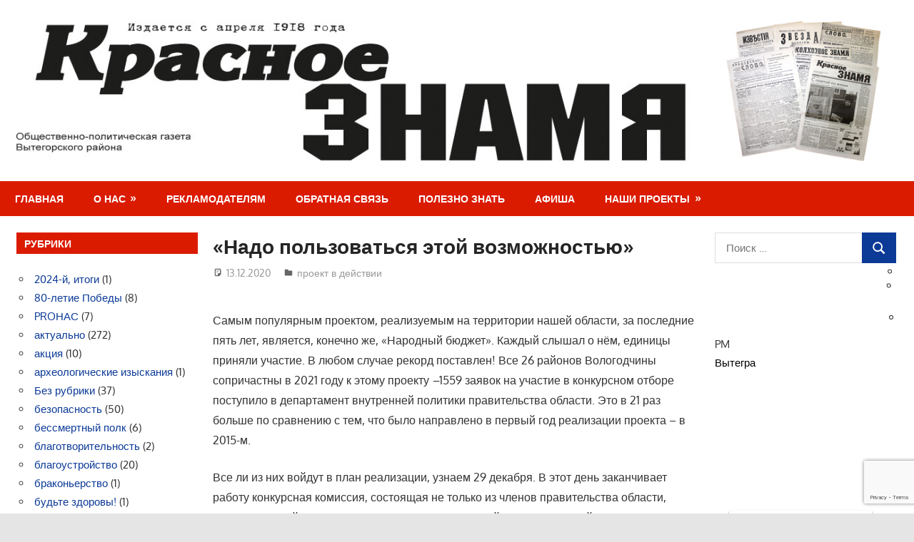

--- FILE ---
content_type: text/html; charset=UTF-8
request_url: https://vytegra.news/nado-polzovatsya-etoj-vozmozhnostyu/
body_size: 23402
content:
<!DOCTYPE html>
<html lang="ru-RU">

<head>
<meta charset="UTF-8">
<meta name="viewport" content="width=device-width, initial-scale=1">
<link rel="profile" href="http://gmpg.org/xfn/11">
<link rel="pingback" href="https://vytegra.news/xmlrpc.php">

<title>«Надо пользоваться этой возможностью» &#8212; Красное Знамя</title>
<meta name='robots' content='max-image-preview:large' />
	<style>img:is([sizes="auto" i], [sizes^="auto," i]) { contain-intrinsic-size: 3000px 1500px }</style>
	<link rel="alternate" type="application/rss+xml" title="Красное Знамя &raquo; Лента" href="https://vytegra.news/feed/" />
<link rel="alternate" type="application/rss+xml" title="Красное Знамя &raquo; Лента комментариев" href="https://vytegra.news/comments/feed/" />
<script type="text/javascript">
/* <![CDATA[ */
window._wpemojiSettings = {"baseUrl":"https:\/\/s.w.org\/images\/core\/emoji\/15.0.3\/72x72\/","ext":".png","svgUrl":"https:\/\/s.w.org\/images\/core\/emoji\/15.0.3\/svg\/","svgExt":".svg","source":{"concatemoji":"https:\/\/vytegra.news\/wp-includes\/js\/wp-emoji-release.min.js?ver=6.7.4"}};
/*! This file is auto-generated */
!function(i,n){var o,s,e;function c(e){try{var t={supportTests:e,timestamp:(new Date).valueOf()};sessionStorage.setItem(o,JSON.stringify(t))}catch(e){}}function p(e,t,n){e.clearRect(0,0,e.canvas.width,e.canvas.height),e.fillText(t,0,0);var t=new Uint32Array(e.getImageData(0,0,e.canvas.width,e.canvas.height).data),r=(e.clearRect(0,0,e.canvas.width,e.canvas.height),e.fillText(n,0,0),new Uint32Array(e.getImageData(0,0,e.canvas.width,e.canvas.height).data));return t.every(function(e,t){return e===r[t]})}function u(e,t,n){switch(t){case"flag":return n(e,"\ud83c\udff3\ufe0f\u200d\u26a7\ufe0f","\ud83c\udff3\ufe0f\u200b\u26a7\ufe0f")?!1:!n(e,"\ud83c\uddfa\ud83c\uddf3","\ud83c\uddfa\u200b\ud83c\uddf3")&&!n(e,"\ud83c\udff4\udb40\udc67\udb40\udc62\udb40\udc65\udb40\udc6e\udb40\udc67\udb40\udc7f","\ud83c\udff4\u200b\udb40\udc67\u200b\udb40\udc62\u200b\udb40\udc65\u200b\udb40\udc6e\u200b\udb40\udc67\u200b\udb40\udc7f");case"emoji":return!n(e,"\ud83d\udc26\u200d\u2b1b","\ud83d\udc26\u200b\u2b1b")}return!1}function f(e,t,n){var r="undefined"!=typeof WorkerGlobalScope&&self instanceof WorkerGlobalScope?new OffscreenCanvas(300,150):i.createElement("canvas"),a=r.getContext("2d",{willReadFrequently:!0}),o=(a.textBaseline="top",a.font="600 32px Arial",{});return e.forEach(function(e){o[e]=t(a,e,n)}),o}function t(e){var t=i.createElement("script");t.src=e,t.defer=!0,i.head.appendChild(t)}"undefined"!=typeof Promise&&(o="wpEmojiSettingsSupports",s=["flag","emoji"],n.supports={everything:!0,everythingExceptFlag:!0},e=new Promise(function(e){i.addEventListener("DOMContentLoaded",e,{once:!0})}),new Promise(function(t){var n=function(){try{var e=JSON.parse(sessionStorage.getItem(o));if("object"==typeof e&&"number"==typeof e.timestamp&&(new Date).valueOf()<e.timestamp+604800&&"object"==typeof e.supportTests)return e.supportTests}catch(e){}return null}();if(!n){if("undefined"!=typeof Worker&&"undefined"!=typeof OffscreenCanvas&&"undefined"!=typeof URL&&URL.createObjectURL&&"undefined"!=typeof Blob)try{var e="postMessage("+f.toString()+"("+[JSON.stringify(s),u.toString(),p.toString()].join(",")+"));",r=new Blob([e],{type:"text/javascript"}),a=new Worker(URL.createObjectURL(r),{name:"wpTestEmojiSupports"});return void(a.onmessage=function(e){c(n=e.data),a.terminate(),t(n)})}catch(e){}c(n=f(s,u,p))}t(n)}).then(function(e){for(var t in e)n.supports[t]=e[t],n.supports.everything=n.supports.everything&&n.supports[t],"flag"!==t&&(n.supports.everythingExceptFlag=n.supports.everythingExceptFlag&&n.supports[t]);n.supports.everythingExceptFlag=n.supports.everythingExceptFlag&&!n.supports.flag,n.DOMReady=!1,n.readyCallback=function(){n.DOMReady=!0}}).then(function(){return e}).then(function(){var e;n.supports.everything||(n.readyCallback(),(e=n.source||{}).concatemoji?t(e.concatemoji):e.wpemoji&&e.twemoji&&(t(e.twemoji),t(e.wpemoji)))}))}((window,document),window._wpemojiSettings);
/* ]]> */
</script>
<link rel='stylesheet' id='gambit-theme-fonts-css' href='https://vytegra.news/wp-content/fonts/f5a095f7ac3550bbea37fbfebda9a399.css?ver=20201110' type='text/css' media='all' />
<style id='wp-emoji-styles-inline-css' type='text/css'>

	img.wp-smiley, img.emoji {
		display: inline !important;
		border: none !important;
		box-shadow: none !important;
		height: 1em !important;
		width: 1em !important;
		margin: 0 0.07em !important;
		vertical-align: -0.1em !important;
		background: none !important;
		padding: 0 !important;
	}
</style>
<link rel='stylesheet' id='wp-block-library-css' href='https://vytegra.news/wp-includes/css/dist/block-library/style.min.css?ver=6.7.4' type='text/css' media='all' />
<style id='classic-theme-styles-inline-css' type='text/css'>
/*! This file is auto-generated */
.wp-block-button__link{color:#fff;background-color:#32373c;border-radius:9999px;box-shadow:none;text-decoration:none;padding:calc(.667em + 2px) calc(1.333em + 2px);font-size:1.125em}.wp-block-file__button{background:#32373c;color:#fff;text-decoration:none}
</style>
<style id='global-styles-inline-css' type='text/css'>
:root{--wp--preset--aspect-ratio--square: 1;--wp--preset--aspect-ratio--4-3: 4/3;--wp--preset--aspect-ratio--3-4: 3/4;--wp--preset--aspect-ratio--3-2: 3/2;--wp--preset--aspect-ratio--2-3: 2/3;--wp--preset--aspect-ratio--16-9: 16/9;--wp--preset--aspect-ratio--9-16: 9/16;--wp--preset--color--black: #000000;--wp--preset--color--cyan-bluish-gray: #abb8c3;--wp--preset--color--white: #ffffff;--wp--preset--color--pale-pink: #f78da7;--wp--preset--color--vivid-red: #cf2e2e;--wp--preset--color--luminous-vivid-orange: #ff6900;--wp--preset--color--luminous-vivid-amber: #fcb900;--wp--preset--color--light-green-cyan: #7bdcb5;--wp--preset--color--vivid-green-cyan: #00d084;--wp--preset--color--pale-cyan-blue: #8ed1fc;--wp--preset--color--vivid-cyan-blue: #0693e3;--wp--preset--color--vivid-purple: #9b51e0;--wp--preset--color--primary: #1585b5;--wp--preset--color--secondary: #006c9c;--wp--preset--color--tertiary: #005282;--wp--preset--color--accent: #b52315;--wp--preset--color--highlight: #15b545;--wp--preset--color--light-gray: #e5e5e5;--wp--preset--color--gray: #999999;--wp--preset--color--dark-gray: #252525;--wp--preset--gradient--vivid-cyan-blue-to-vivid-purple: linear-gradient(135deg,rgba(6,147,227,1) 0%,rgb(155,81,224) 100%);--wp--preset--gradient--light-green-cyan-to-vivid-green-cyan: linear-gradient(135deg,rgb(122,220,180) 0%,rgb(0,208,130) 100%);--wp--preset--gradient--luminous-vivid-amber-to-luminous-vivid-orange: linear-gradient(135deg,rgba(252,185,0,1) 0%,rgba(255,105,0,1) 100%);--wp--preset--gradient--luminous-vivid-orange-to-vivid-red: linear-gradient(135deg,rgba(255,105,0,1) 0%,rgb(207,46,46) 100%);--wp--preset--gradient--very-light-gray-to-cyan-bluish-gray: linear-gradient(135deg,rgb(238,238,238) 0%,rgb(169,184,195) 100%);--wp--preset--gradient--cool-to-warm-spectrum: linear-gradient(135deg,rgb(74,234,220) 0%,rgb(151,120,209) 20%,rgb(207,42,186) 40%,rgb(238,44,130) 60%,rgb(251,105,98) 80%,rgb(254,248,76) 100%);--wp--preset--gradient--blush-light-purple: linear-gradient(135deg,rgb(255,206,236) 0%,rgb(152,150,240) 100%);--wp--preset--gradient--blush-bordeaux: linear-gradient(135deg,rgb(254,205,165) 0%,rgb(254,45,45) 50%,rgb(107,0,62) 100%);--wp--preset--gradient--luminous-dusk: linear-gradient(135deg,rgb(255,203,112) 0%,rgb(199,81,192) 50%,rgb(65,88,208) 100%);--wp--preset--gradient--pale-ocean: linear-gradient(135deg,rgb(255,245,203) 0%,rgb(182,227,212) 50%,rgb(51,167,181) 100%);--wp--preset--gradient--electric-grass: linear-gradient(135deg,rgb(202,248,128) 0%,rgb(113,206,126) 100%);--wp--preset--gradient--midnight: linear-gradient(135deg,rgb(2,3,129) 0%,rgb(40,116,252) 100%);--wp--preset--font-size--small: 13px;--wp--preset--font-size--medium: 20px;--wp--preset--font-size--large: 36px;--wp--preset--font-size--x-large: 42px;--wp--preset--spacing--20: 0.44rem;--wp--preset--spacing--30: 0.67rem;--wp--preset--spacing--40: 1rem;--wp--preset--spacing--50: 1.5rem;--wp--preset--spacing--60: 2.25rem;--wp--preset--spacing--70: 3.38rem;--wp--preset--spacing--80: 5.06rem;--wp--preset--shadow--natural: 6px 6px 9px rgba(0, 0, 0, 0.2);--wp--preset--shadow--deep: 12px 12px 50px rgba(0, 0, 0, 0.4);--wp--preset--shadow--sharp: 6px 6px 0px rgba(0, 0, 0, 0.2);--wp--preset--shadow--outlined: 6px 6px 0px -3px rgba(255, 255, 255, 1), 6px 6px rgba(0, 0, 0, 1);--wp--preset--shadow--crisp: 6px 6px 0px rgba(0, 0, 0, 1);}:where(.is-layout-flex){gap: 0.5em;}:where(.is-layout-grid){gap: 0.5em;}body .is-layout-flex{display: flex;}.is-layout-flex{flex-wrap: wrap;align-items: center;}.is-layout-flex > :is(*, div){margin: 0;}body .is-layout-grid{display: grid;}.is-layout-grid > :is(*, div){margin: 0;}:where(.wp-block-columns.is-layout-flex){gap: 2em;}:where(.wp-block-columns.is-layout-grid){gap: 2em;}:where(.wp-block-post-template.is-layout-flex){gap: 1.25em;}:where(.wp-block-post-template.is-layout-grid){gap: 1.25em;}.has-black-color{color: var(--wp--preset--color--black) !important;}.has-cyan-bluish-gray-color{color: var(--wp--preset--color--cyan-bluish-gray) !important;}.has-white-color{color: var(--wp--preset--color--white) !important;}.has-pale-pink-color{color: var(--wp--preset--color--pale-pink) !important;}.has-vivid-red-color{color: var(--wp--preset--color--vivid-red) !important;}.has-luminous-vivid-orange-color{color: var(--wp--preset--color--luminous-vivid-orange) !important;}.has-luminous-vivid-amber-color{color: var(--wp--preset--color--luminous-vivid-amber) !important;}.has-light-green-cyan-color{color: var(--wp--preset--color--light-green-cyan) !important;}.has-vivid-green-cyan-color{color: var(--wp--preset--color--vivid-green-cyan) !important;}.has-pale-cyan-blue-color{color: var(--wp--preset--color--pale-cyan-blue) !important;}.has-vivid-cyan-blue-color{color: var(--wp--preset--color--vivid-cyan-blue) !important;}.has-vivid-purple-color{color: var(--wp--preset--color--vivid-purple) !important;}.has-black-background-color{background-color: var(--wp--preset--color--black) !important;}.has-cyan-bluish-gray-background-color{background-color: var(--wp--preset--color--cyan-bluish-gray) !important;}.has-white-background-color{background-color: var(--wp--preset--color--white) !important;}.has-pale-pink-background-color{background-color: var(--wp--preset--color--pale-pink) !important;}.has-vivid-red-background-color{background-color: var(--wp--preset--color--vivid-red) !important;}.has-luminous-vivid-orange-background-color{background-color: var(--wp--preset--color--luminous-vivid-orange) !important;}.has-luminous-vivid-amber-background-color{background-color: var(--wp--preset--color--luminous-vivid-amber) !important;}.has-light-green-cyan-background-color{background-color: var(--wp--preset--color--light-green-cyan) !important;}.has-vivid-green-cyan-background-color{background-color: var(--wp--preset--color--vivid-green-cyan) !important;}.has-pale-cyan-blue-background-color{background-color: var(--wp--preset--color--pale-cyan-blue) !important;}.has-vivid-cyan-blue-background-color{background-color: var(--wp--preset--color--vivid-cyan-blue) !important;}.has-vivid-purple-background-color{background-color: var(--wp--preset--color--vivid-purple) !important;}.has-black-border-color{border-color: var(--wp--preset--color--black) !important;}.has-cyan-bluish-gray-border-color{border-color: var(--wp--preset--color--cyan-bluish-gray) !important;}.has-white-border-color{border-color: var(--wp--preset--color--white) !important;}.has-pale-pink-border-color{border-color: var(--wp--preset--color--pale-pink) !important;}.has-vivid-red-border-color{border-color: var(--wp--preset--color--vivid-red) !important;}.has-luminous-vivid-orange-border-color{border-color: var(--wp--preset--color--luminous-vivid-orange) !important;}.has-luminous-vivid-amber-border-color{border-color: var(--wp--preset--color--luminous-vivid-amber) !important;}.has-light-green-cyan-border-color{border-color: var(--wp--preset--color--light-green-cyan) !important;}.has-vivid-green-cyan-border-color{border-color: var(--wp--preset--color--vivid-green-cyan) !important;}.has-pale-cyan-blue-border-color{border-color: var(--wp--preset--color--pale-cyan-blue) !important;}.has-vivid-cyan-blue-border-color{border-color: var(--wp--preset--color--vivid-cyan-blue) !important;}.has-vivid-purple-border-color{border-color: var(--wp--preset--color--vivid-purple) !important;}.has-vivid-cyan-blue-to-vivid-purple-gradient-background{background: var(--wp--preset--gradient--vivid-cyan-blue-to-vivid-purple) !important;}.has-light-green-cyan-to-vivid-green-cyan-gradient-background{background: var(--wp--preset--gradient--light-green-cyan-to-vivid-green-cyan) !important;}.has-luminous-vivid-amber-to-luminous-vivid-orange-gradient-background{background: var(--wp--preset--gradient--luminous-vivid-amber-to-luminous-vivid-orange) !important;}.has-luminous-vivid-orange-to-vivid-red-gradient-background{background: var(--wp--preset--gradient--luminous-vivid-orange-to-vivid-red) !important;}.has-very-light-gray-to-cyan-bluish-gray-gradient-background{background: var(--wp--preset--gradient--very-light-gray-to-cyan-bluish-gray) !important;}.has-cool-to-warm-spectrum-gradient-background{background: var(--wp--preset--gradient--cool-to-warm-spectrum) !important;}.has-blush-light-purple-gradient-background{background: var(--wp--preset--gradient--blush-light-purple) !important;}.has-blush-bordeaux-gradient-background{background: var(--wp--preset--gradient--blush-bordeaux) !important;}.has-luminous-dusk-gradient-background{background: var(--wp--preset--gradient--luminous-dusk) !important;}.has-pale-ocean-gradient-background{background: var(--wp--preset--gradient--pale-ocean) !important;}.has-electric-grass-gradient-background{background: var(--wp--preset--gradient--electric-grass) !important;}.has-midnight-gradient-background{background: var(--wp--preset--gradient--midnight) !important;}.has-small-font-size{font-size: var(--wp--preset--font-size--small) !important;}.has-medium-font-size{font-size: var(--wp--preset--font-size--medium) !important;}.has-large-font-size{font-size: var(--wp--preset--font-size--large) !important;}.has-x-large-font-size{font-size: var(--wp--preset--font-size--x-large) !important;}
:where(.wp-block-post-template.is-layout-flex){gap: 1.25em;}:where(.wp-block-post-template.is-layout-grid){gap: 1.25em;}
:where(.wp-block-columns.is-layout-flex){gap: 2em;}:where(.wp-block-columns.is-layout-grid){gap: 2em;}
:root :where(.wp-block-pullquote){font-size: 1.5em;line-height: 1.6;}
</style>
<link rel='stylesheet' id='ccchildpagescss-css' href='https://vytegra.news/wp-content/plugins/cc-child-pages/includes/css/styles.css?ver=1.43' type='text/css' media='all' />
<link rel='stylesheet' id='ccchildpagesskincss-css' href='https://vytegra.news/wp-content/plugins/cc-child-pages/includes/css/skins.css?ver=1.43' type='text/css' media='all' />
<!--[if lt IE 8]>
<link rel='stylesheet' id='ccchildpagesiecss-css' href='https://vytegra.news/wp-content/plugins/cc-child-pages/includes/css/styles.ie.css?ver=1.43' type='text/css' media='all' />
<![endif]-->
<link rel='stylesheet' id='contact-form-7-css' href='https://vytegra.news/wp-content/plugins/contact-form-7/includes/css/styles.css?ver=6.0.2' type='text/css' media='all' />
<link rel='stylesheet' id='dynamic-subpages-css' href='https://vytegra.news/wp-content/plugins/dynamic-subpages/dynamic-subpages.css?ver=0.50' type='text/css' media='all' />
<link rel='stylesheet' id='social_likes_style_classic-css' href='https://vytegra.news/wp-content/plugins/wp-social-likes/css/social-likes_classic.css?ver=6.7.4' type='text/css' media='all' />
<link rel='stylesheet' id='social_likes_custom_buttons-css' href='https://vytegra.news/wp-content/plugins/wp-social-likes/css/custom-buttons.css?ver=6.7.4' type='text/css' media='all' />
<link rel='stylesheet' id='social_likes_style_classic_custom_buttons-css' href='https://vytegra.news/wp-content/plugins/wp-social-likes/css/custom-buttons_classic.css?ver=6.7.4' type='text/css' media='all' />
<link rel='stylesheet' id='wp-mcm-styles-css' href='https://vytegra.news/wp-content/plugins/wp-media-category-management/css/wp-mcm-styles.css?ver=2.3.3.1' type='text/css' media='all' />
<link rel='stylesheet' id='gambit-stylesheet-css' href='https://vytegra.news/wp-content/themes/gambit/style.css?ver=2.1.1' type='text/css' media='all' />
<style id='gambit-stylesheet-inline-css' type='text/css'>
.site-title, .site-description { position: absolute; clip: rect(1px, 1px, 1px, 1px); width: 1px; height: 1px; overflow: hidden; }
</style>
<link rel='stylesheet' id='gambit-safari-flexbox-fixes-css' href='https://vytegra.news/wp-content/themes/gambit/assets/css/safari-flexbox-fixes.css?ver=20210115' type='text/css' media='all' />
<script type="text/javascript" src="https://vytegra.news/wp-includes/js/jquery/jquery.min.js?ver=3.7.1" id="jquery-core-js"></script>
<script type="text/javascript" src="https://vytegra.news/wp-includes/js/jquery/jquery-migrate.min.js?ver=3.4.1" id="jquery-migrate-js"></script>
<script type="text/javascript" src="https://vytegra.news/wp-content/plugins/wp-social-likes/js/social-likes.min.js?ver=6.7.4" id="social_likes_library-js"></script>
<script type="text/javascript" src="https://vytegra.news/wp-content/plugins/wp-social-likes/js/custom-buttons.js?ver=6.7.4" id="social_likes_custom_buttons-js"></script>
<!--[if lt IE 9]>
<script type="text/javascript" src="https://vytegra.news/wp-content/themes/gambit/assets/js/html5shiv.min.js?ver=3.7.3" id="html5shiv-js"></script>
<![endif]-->
<script type="text/javascript" src="https://vytegra.news/wp-content/themes/gambit/assets/js/svgxuse.min.js?ver=1.2.6" id="svgxuse-js"></script>
<script type="text/javascript" src="https://vytegra.news/wp-content/themes/gambit/assets/js/jquery.flexslider-min.js?ver=2.6.0" id="jquery-flexslider-js"></script>
<script type="text/javascript" id="gambit-slider-js-extra">
/* <![CDATA[ */
var gambit_slider_params = {"animation":"slide","speed":"7000"};
/* ]]> */
</script>
<script type="text/javascript" src="https://vytegra.news/wp-content/themes/gambit/assets/js/slider.js?ver=20190910" id="gambit-slider-js"></script>
<link rel="https://api.w.org/" href="https://vytegra.news/wp-json/" /><link rel="alternate" title="JSON" type="application/json" href="https://vytegra.news/wp-json/wp/v2/posts/6311" /><link rel="EditURI" type="application/rsd+xml" title="RSD" href="https://vytegra.news/xmlrpc.php?rsd" />
<meta name="generator" content="WordPress 6.7.4" />
<link rel="canonical" href="https://vytegra.news/nado-polzovatsya-etoj-vozmozhnostyu/" />
<link rel='shortlink' href='https://vytegra.news/?p=6311' />
<link rel="alternate" title="oEmbed (JSON)" type="application/json+oembed" href="https://vytegra.news/wp-json/oembed/1.0/embed?url=https%3A%2F%2Fvytegra.news%2Fnado-polzovatsya-etoj-vozmozhnostyu%2F" />
<link rel="alternate" title="oEmbed (XML)" type="text/xml+oembed" href="https://vytegra.news/wp-json/oembed/1.0/embed?url=https%3A%2F%2Fvytegra.news%2Fnado-polzovatsya-etoj-vozmozhnostyu%2F&#038;format=xml" />
<style id='custom-css-pro'>.bvi-button a {font-size: 12px;    width: 100%; }
#bvi_widget-2 {margin: 0;}
.header-main { 
/*
    max-height: 220px;
    background: url(/header20180216.jpg) no-repeat;

    -webkit-background-size: cover;
    -moz-background-size: cover;
    -o-background-size: cover;
     background-size: cover;
*/
}


/*******************************/

a:link, a:visited {
    color: #0c3a97; /* синий */
}
.more-link , .post-slider-controls .zeeflex-direction-nav a , .main-navigation-menu a:hover , .widget_tag_cloud .tagcloud a, .entry-tags .meta-tags a , .pagination a:hover, .pagination .current {
    background: #0c3a97; /* синий */
}
button, input[type="button"], input[type="reset"], input[type="submit"] {
    background: #0c3a97; /* синий */
}
.main-navigation-menu li.current-menu-item > a {
    background: #0c3a97;
}
/*******************************/

.main-navigation-toggle {
    background: #DB1B00; /* красный */
}
.primary-navigation-wrap,
.widget-header,
.page-header {
    background: #DB1B00; /* красный */
}
a:hover,a:focus,a:active {
    color: #DB1B00; /* красный */
}

/*******************************/

.attachment-post-thumbnail {
    display:none;
}
.bvi-button a {
    font-size: 16px;
}
.small-archive-post .wp-post-image {
    float: right;
    margin: 0 0 0 1.5em;
}

/*******************************/

.calendar_wrap {font-size: 11px;}
#wp-calendar a {font-weight: bold;
    text-decoration: underline;
}
#wp-calendar td {text-align: center;}

#today{background: #DB1B00;}
#today a {color: #fff;}


.entry-tags {
    margin: 1.0em 0 1.5em;
}
/*
button, input[type="button"], input[type="reset"], input[type="submit"] {
    background: #DB1B00;
}
.more-link, .post-slider-controls .zeeflex-direction-nav a, .widget_tag_cloud .tagcloud a, .entry-tags .meta-tags a, .pagination a:hover, .pagination .current {
    background: #DB1B00; 
}

*/</style></head>

<body class="post-template-default single single-post postid-6311 single-format-standard wp-custom-logo wp-embed-responsive wide-layout content-center author-hidden">

	
	<div id="page" class="hfeed site">

		<a class="skip-link screen-reader-text" href="#content">Перейти к содержимому</a>

				
		<header id="masthead" class="site-header clearfix" role="banner">

			<div class="header-main container clearfix">

				<div id="logo" class="site-branding clearfix">

					<a href="https://vytegra.news/" class="custom-logo-link" rel="home"><img width="1340" height="214" src="https://vytegra.news/wp-content/uploads/2025/01/header20180216.jpg" class="custom-logo" alt="Красное Знамя" decoding="async" fetchpriority="high" srcset="https://vytegra.news/wp-content/uploads/2025/01/header20180216.jpg 1340w, https://vytegra.news/wp-content/uploads/2025/01/header20180216-300x48.jpg 300w, https://vytegra.news/wp-content/uploads/2025/01/header20180216-1024x164.jpg 1024w, https://vytegra.news/wp-content/uploads/2025/01/header20180216-768x123.jpg 768w" sizes="(max-width: 1340px) 100vw, 1340px" /></a>					
			<p class="site-title"><a href="https://vytegra.news/" rel="home">Красное Знамя</a></p>

								
			<p class="site-description">Газета Вытегорского района</p>

			
				</div><!-- .site-branding -->

				<div class="header-widgets clearfix">

					
				</div><!-- .header-widgets -->

			</div><!-- .header-main -->

			

	<div id="main-navigation-wrap" class="primary-navigation-wrap">

		<button class="primary-menu-toggle menu-toggle" aria-controls="primary-menu" aria-expanded="false" >
			<svg class="icon icon-menu" aria-hidden="true" role="img"> <use xlink:href="https://vytegra.news/wp-content/themes/gambit/assets/icons/genericons-neue.svg#menu"></use> </svg><svg class="icon icon-close" aria-hidden="true" role="img"> <use xlink:href="https://vytegra.news/wp-content/themes/gambit/assets/icons/genericons-neue.svg#close"></use> </svg>			<span class="menu-toggle-text">Навигация</span>
		</button>

		<div class="primary-navigation">

			<nav id="site-navigation" class="main-navigation" role="navigation"  aria-label="Основное меню">

				<ul id="primary-menu" class="menu"><li id="menu-item-970" class="menu-item menu-item-type-custom menu-item-object-custom menu-item-home menu-item-970"><a href="https://vytegra.news/">Главная</a></li>
<li id="menu-item-971" class="menu-item menu-item-type-post_type menu-item-object-page menu-item-has-children menu-item-971"><a href="https://vytegra.news/kontakty/">О нас</a>
<ul class="sub-menu">
	<li id="menu-item-972" class="menu-item menu-item-type-post_type menu-item-object-page menu-item-972"><a href="https://vytegra.news/kontakty/kontakty/">Контакты</a></li>
	<li id="menu-item-973" class="menu-item menu-item-type-post_type menu-item-object-page menu-item-973"><a href="https://vytegra.news/kontakty/istoriya-gazety/">История газеты</a></li>
	<li id="menu-item-974" class="menu-item menu-item-type-post_type menu-item-object-page menu-item-974"><a href="https://vytegra.news/kontakty/kak-podpisatsya/">Как подписаться</a></li>
	<li id="menu-item-975" class="menu-item menu-item-type-post_type menu-item-object-page menu-item-975"><a href="https://vytegra.news/kontakty/gde-priobresti-gazetu/">Где приобрести газету</a></li>
</ul>
</li>
<li id="menu-item-976" class="menu-item menu-item-type-post_type menu-item-object-page menu-item-976"><a href="https://vytegra.news/o-gazete/">Рекламодателям</a></li>
<li id="menu-item-977" class="menu-item menu-item-type-post_type menu-item-object-page menu-item-977"><a href="https://vytegra.news/obratnaya-svyaz/">Обратная связь</a></li>
<li id="menu-item-978" class="menu-item menu-item-type-post_type menu-item-object-page menu-item-978"><a href="https://vytegra.news/polezno-znat/">Полезно знать</a></li>
<li id="menu-item-979" class="menu-item menu-item-type-post_type menu-item-object-page menu-item-979"><a href="https://vytegra.news/afisha/">Афиша</a></li>
<li id="menu-item-980" class="menu-item menu-item-type-post_type menu-item-object-page menu-item-has-children menu-item-980"><a href="https://vytegra.news/nashi-proekty/">Наши проекты</a>
<ul class="sub-menu">
	<li id="menu-item-981" class="menu-item menu-item-type-post_type menu-item-object-page menu-item-981"><a href="https://vytegra.news/nashi-proekty/kubok-krasnogo-znameni/">Кубок «Красного знамени»</a></li>
	<li id="menu-item-982" class="menu-item menu-item-type-post_type menu-item-object-page menu-item-982"><a href="https://vytegra.news/nashi-proekty/vozvratilis-my-ne-vse/">Возвратились мы не все</a></li>
	<li id="menu-item-983" class="menu-item menu-item-type-post_type menu-item-object-page menu-item-983"><a href="https://vytegra.news/nashi-proekty/bez-lishnih-slov/">Без лишних слов</a></li>
	<li id="menu-item-984" class="menu-item menu-item-type-post_type menu-item-object-page menu-item-984"><a href="https://vytegra.news/nashi-proekty/svoimi-glazami/">Своими глазами</a></li>
</ul>
</li>
</ul>			</nav><!-- #site-navigation -->

		</div><!-- .primary-navigation -->

	</div>



		</header><!-- #masthead -->

		
		<div id="content-wrap" class="site-content-wrap clearfix">

			
			
			<div id="content" class="site-content container clearfix">

	<section id="primary" class="content-area">
		<main id="main" class="site-main" role="main">

		
<article id="post-6311" class="post-6311 post type-post status-publish format-standard has-post-thumbnail hentry category-proekt-v-dejstvii tag-quot-narodnyj-byudzhet-quot">

	<img width="750" height="450" src="https://vytegra.news/wp-content/uploads/2020/12/IMG_9613-750x450.jpg" class="attachment-post-thumbnail size-post-thumbnail wp-post-image" alt="" decoding="async" />
	<header class="entry-header">

		<h1 class="entry-title">«Надо пользоваться этой возможностью»</h1>
		<div class="entry-meta"><span class="meta-date"><svg class="icon icon-standard" aria-hidden="true" role="img"> <use xlink:href="https://vytegra.news/wp-content/themes/gambit/assets/icons/genericons-neue.svg#standard"></use> </svg><a href="https://vytegra.news/nado-polzovatsya-etoj-vozmozhnostyu/" title="10:43" rel="bookmark"><time class="entry-date published updated" datetime="2020-12-13T10:43:00+03:00">13.12.2020</time></a></span><span class="meta-author"> <svg class="icon icon-user" aria-hidden="true" role="img"> <use xlink:href="https://vytegra.news/wp-content/themes/gambit/assets/icons/genericons-neue.svg#user"></use> </svg><span class="author vcard"><a class="url fn n" href="https://vytegra.news/author/editor/" title="Посмотреть все записи editor" rel="author">editor</a></span></span><span class="meta-category"> <svg class="icon icon-category" aria-hidden="true" role="img"> <use xlink:href="https://vytegra.news/wp-content/themes/gambit/assets/icons/genericons-neue.svg#category"></use> </svg><a href="https://vytegra.news/category/proekt-v-dejstvii/" rel="category tag">проект в действии</a></span></div>
	</header><!-- .entry-header -->

	<div class="entry-content clearfix">

		
<p></p>



<p>Самым популярным проектом, реализуемым на территории нашей области, за последние пять лет, является, конечно же, «Народный бюджет». Каждый слышал о нём, единицы приняли участие. В любом случае рекорд поставлен! Все 26 районов Вологодчины сопричастны в 2021 году к этому проекту <em>‒</em>1559 заявок на участие в конкурсном отборе поступило в департамент внутренней политики правительства области. Это в 21 раз больше по сравнению с тем, что было направлено в первый год реализации проекта – в 2015-м.</p>
<p>Все ли из них войдут в план реализации, узнаем 29 декабря. В этот день заканчивает работу конкурсная комиссия, состоящая не только из членов правительства области, представителей отраслевых органов исполнительной государственной власти, но и общественности.</p>
<p>В настоящее время завершается выполнение работ, запланированных в этом году к реализации в рамках «Народного бюджета» на территории муниципальных образований нашего района. Как обстоят дела в сельском поселении Андомское, расскажем сегодня.</p>
<p>За всё время участия поселения в «Народном бюджете» максимальное количество осуществляемых одновременно проектов приходится как раз на 2020 год. Их число равняется 13! </p>
<p>Непростая задача ложится на плечи сотрудников администрации. Ведь им, помимо подготовки и отправки заявочной документации в область, необходимо координировать деятельность всех участников проекта, а их порядка ста, и порой вносить свой вклад в общее дело. Сподвигает к деятельности предприимчивое население. «Жители поселения активно выдвигают предложения по участию в проекте «Народный бюджет», но, к сожалению, не всегда есть возможность обеспечить финансирование из бюджета поселения, исходя из оценочной стоимости выдвинутых предложений. Поэтому, из всех поступивших предложений выбираем более значимые, с помощью которых будут решены важные вопросы», <em>–</em> поясняет глава поселения Валентина Клюшева.</p>
<p>Безусловно, привлечь финансовые ресурсы на такие неприоритетные сферы жизни населения, как обеспечение пожарной безопасности, крайне сложно. По этой причине физическими лицами, заключившими договоры пожертвования денежных средств муниципальному образованию на проект по разборке разрушенных зданий в п. Октябрьский, выступают сама Валентина Юрьевна и ее заместитель Вера Савина. Поддержку им оказал индивидуальный предприниматель Антон Аристаров. На своем примере они показывают важность решения такой задачи, как предупреждение пожароопасности. «Когда губернатор дает нам шанс – привлечь областные денежные средства на решение местных проблем и привести свою территорию в порядок, то надо пользоваться этой возможностью», <em>–</em> обозначает глава поселения.</p>
<p>На данный момент уже реализован проект по пошиву костюмов для танцевальной группы «Капельки» и для художественного руководителя Андомского ДК.</p>
<p>В п. Сорокополье благоустроена территория четырех водозаборных колонок и улучшена материально-техническая база сельского клуба: приобретена музыкальная аппаратура.</p>
<p>Новое музыкальное оборудование и триммер появились у работников Тудозерского ДК.</p>
<p>Самым дорогостоящим проектом с общим финансированием в 300 000 рублей явился текущий ремонт и приобретение секции стульев и занавеса в Дом культуры п. Октябрьский. В рамках реализации этого проекта утеплен потолок, отремонтирована сцена, зрителей радует колоритный занавес и комфортные стулья. Обновлен пол по «Народному бюджету» и в Макачевском ДК.</p>
<p>Детская площадка в п. Октябрьский благоустроена по инициативе 18 граждан. Выкорчеваны старые деревья, снесены ветхие конструкции бывшего здания клуба, территория расчищена и ограждена. В планах на следующий год <em>–</em> оснастить площадку оборудованием.</p>
<p>Спортивно-игровые площадки появились и у жителей д. Остров и д. Щекино. Своим впечатлением о реализации проекта с нами поделилась Александра Шулепова – инициатор проекта по обустройству зоны отдыха в д. Щекино: «Идея пришла давно, когда участвовала в одном из районных конкурсов с проектом детской площадки. Мне тогда посоветовали подать заявку для участия в «Народном бюджете» – не хватило решительности. В прошлом году Вера Савина вновь предложила принять участие в проекте, и я согласилась. Всё прошло замечательно. Население у нас активное. Все помогали: кто деньгами, кто силой. Оборудование пришло качественное и в срок. Площадка установлена. Дети играют. В перспективе планируем докупить оборудование за счет средств «Народного бюджета».</p>
<p>На общедомовой территории возле многоквартирных домов д. Макачево тоже стало оживленнее: ребята играют в добротной песочнице, мамочки присматривают за детьми из просторной беседки. Ранее, в одном из номеров газеты (№ 77 от 23 октября) мы писали о «не народном» исполнении обязательств подрядчиком. Из низкосортного пиломатериала он «смастерил» колодец, песочницу и беседку. Благо его услуги были не оплачены, а акт приемки-передачи не подписан. В сложившихся условиях администрация поселения действовала оперативно. Нашла нового подрядчика, который добросовестно подошел к делу и выполнил все работы качественно. Как прокомментировала ситуацию Валентина Юрьевна: «Надеюсь, что настроение макачевцам мы подняли».</p>
<p>Реализация проекта по созданию волейбольной площадки в д. Паньшино сдвигается по срокам в связи с необходимостью проведения большого объема земляных работ при отрицательной температуре. «Ожидаем подходящих погодных условий», <em>–</em> поясняет глава поселения.</p>
<p>По проекту «Устройство общественного колодца в д. Макачево» изготовлен и установлен сруб, обеспечен подход к колодцу, но вода не пригодна для питья. Валентина Клюшева прояснила ситуацию: «Для полноценного пользования колодцем необходимо продолжить работу по его очистке. К сожалению, суммы, направленной на реализацию данного проекта в этом году недостаточно, поэтому вопрос с дальнейшими работами будет решаться».  </p>
<p> </p>
<p><img decoding="async" class="aligncenter size-large wp-image-6312" src="https://vytegra.news/wp-content/uploads/2020/12/IMG_9636-1024x683.jpg" alt="" width="750" height="500" srcset="https://vytegra.news/wp-content/uploads/2020/12/IMG_9636-1024x683.jpg 1024w, https://vytegra.news/wp-content/uploads/2020/12/IMG_9636-300x200.jpg 300w, https://vytegra.news/wp-content/uploads/2020/12/IMG_9636-768x512.jpg 768w, https://vytegra.news/wp-content/uploads/2020/12/IMG_9636-1536x1024.jpg 1536w, https://vytegra.news/wp-content/uploads/2020/12/IMG_9636-2048x1365.jpg 2048w, https://vytegra.news/wp-content/uploads/2020/12/IMG_9636-420x280.jpg 420w" sizes="(max-width: 750px) 100vw, 750px" /></p>
<div class="social-likes" data-title="«Надо пользоваться этой возможностью»" data-url="https://vytegra.news/nado-polzovatsya-etoj-vozmozhnostyu/" data-counters="yes"><div class="vkontakte" title="Поделиться ссылкой во Вконтакте">Вконтакте</div><div class="facebook" title="Поделиться ссылкой на Фейсбуке">Facebook</div><div class="twitter" title="Поделиться ссылкой в Твиттере">Twitter</div><div class="plusone" title="Поделиться ссылкой в Гугл-плюсе">Google+</div><div class="pinterest" title="Поделиться картинкой на Пинтересте">Pinterest</div><div class="livejournal" title="Поделиться ссылкой в ЖЖ" data-html="&lt;a href='{url}'&gt;{title}&lt;/a&gt;">LiveJournal</div><div class="linkedin" title="Поделиться ссылкой на LinkedIn">LinkedIn</div><div class="odnoklassniki" title="Поделиться ссылкой в Одноклассниках">Одноклассники</div><div class="mailru" title="Поделиться ссылкой в Моём мире">Мой мир</div><div class="email" title="Поделиться ссылкой с помощью E-mail">E-mail</div></div><form style="display: none;" class="sociallikes-livejournal-form"></form>
		
	</div><!-- .entry-content -->

	<footer class="entry-footer">

		
			<div class="entry-tags clearfix">
				<span class="meta-tags">
					<a href="https://vytegra.news/tag/quot-narodnyj-byudzhet-quot/" rel="tag">&quot;Народный бюджет&quot;</a>				</span>
			</div><!-- .entry-tags -->

					
	<nav class="navigation post-navigation" aria-label="Записи">
		<h2 class="screen-reader-text">Навигация по записям</h2>
		<div class="nav-links"><div class="nav-previous"><a href="https://vytegra.news/starshij-dobrovolets-pozharnoj-komandy/" rel="prev"><span class="screen-reader-text">Предыдущая запись:</span>Старший доброволец пожарной команды</a></div><div class="nav-next"><a href="https://vytegra.news/novuyu-uslugu-predlagaet-mfts/" rel="next"><span class="screen-reader-text">Следующая запись:</span>Новую услугу предлагает МФЦ</a></div></div>
	</nav>
	</footer><!-- .entry-footer -->

</article>

<div id="comments" class="comments-area">

	
	
	
	
</div><!-- #comments -->

		</main><!-- #main -->
	</section><!-- #primary -->

		<section id="secondary" class="main-sidebar widget-area clearfix" role="complementary">

		<aside id="categories-3" class="widget widget_categories clearfix"><div class="widget-header"><h3 class="widget-title">Рубрики</h3></div>
			<ul>
					<li class="cat-item cat-item-2214"><a href="https://vytegra.news/category/2024-j-itogi/">2024-й, итоги</a> (1)
</li>
	<li class="cat-item cat-item-2240"><a href="https://vytegra.news/category/80-letie-pobedy/">80-летие Победы</a> (8)
</li>
	<li class="cat-item cat-item-2257"><a href="https://vytegra.news/category/pronas/">PROНАС</a> (7)
</li>
	<li class="cat-item cat-item-680"><a href="https://vytegra.news/category/aktualno/">актуально</a> (272)
</li>
	<li class="cat-item cat-item-1247"><a href="https://vytegra.news/category/aktsiya/">акция</a> (10)
</li>
	<li class="cat-item cat-item-2548"><a href="https://vytegra.news/category/arheologicheskie-izyskaniya/">археологические изыскания</a> (1)
</li>
	<li class="cat-item cat-item-1"><a href="https://vytegra.news/category/uncategorized/">Без рубрики</a> (37)
</li>
	<li class="cat-item cat-item-867"><a href="https://vytegra.news/category/bezopasnost/">безопасность</a> (50)
</li>
	<li class="cat-item cat-item-1707"><a href="https://vytegra.news/category/bessmertnyj-polk/">бессмертный полк</a> (6)
</li>
	<li class="cat-item cat-item-806"><a href="https://vytegra.news/category/blagotvoritelnost/">благотворительность</a> (2)
</li>
	<li class="cat-item cat-item-735"><a href="https://vytegra.news/category/blagoustrojstvo/">благоустройство</a> (20)
</li>
	<li class="cat-item cat-item-1564"><a href="https://vytegra.news/category/brakonerstvo/">браконьерство</a> (1)
</li>
	<li class="cat-item cat-item-2568"><a href="https://vytegra.news/category/budte-zdorovy/">будьте здоровы!</a> (1)
</li>
	<li class="cat-item cat-item-2289"><a href="https://vytegra.news/category/v-deputatskih-fraktsiyah/">в депутатских фракциях</a> (1)
</li>
	<li class="cat-item cat-item-2433"><a href="https://vytegra.news/category/v-dobryj-put/">В добрый путь!</a> (1)
</li>
	<li class="cat-item cat-item-2561"><a href="https://vytegra.news/category/v-ozhidanii-prazdnika/">в ожидании праздника</a> (1)
</li>
	<li class="cat-item cat-item-2153"><a href="https://vytegra.news/category/v-preddverii-prazdnika/">в преддверии праздника</a> (6)
</li>
	<li class="cat-item cat-item-729"><a href="https://vytegra.news/category/v-prodolzhenie-temy/">в продолжение темы</a> (4)
</li>
	<li class="cat-item cat-item-533"><a href="https://vytegra.news/category/v-rajone/">в районе</a> (236)
</li>
	<li class="cat-item cat-item-770"><a href="https://vytegra.news/category/v-regione/">в регионе</a> (130)
</li>
	<li class="cat-item cat-item-2176"><a href="https://vytegra.news/category/v-redaktsii/">в редакции</a> (1)
</li>
	<li class="cat-item cat-item-2171"><a href="https://vytegra.news/category/v-selskih-poseleniyah/">в сельских поселениях</a> (2)
</li>
	<li class="cat-item cat-item-1091"><a href="https://vytegra.news/category/v-chest-prazdnika/">в честь праздника</a> (17)
</li>
	<li class="cat-item cat-item-647"><a href="https://vytegra.news/category/vazhno/">важно</a> (121)
</li>
	<li class="cat-item cat-item-2388"><a href="https://vytegra.news/category/vazhno-znat/">важно знать</a> (1)
</li>
	<li class="cat-item cat-item-1378"><a href="https://vytegra.news/category/vashe-pravo/">ваше право</a> (4)
</li>
	<li class="cat-item cat-item-2203"><a href="https://vytegra.news/category/vesti-iz-poselenij/">вести из поселений</a> (1)
</li>
	<li class="cat-item cat-item-1060"><a href="https://vytegra.news/category/veterany/">ветераны</a> (10)
</li>
	<li class="cat-item cat-item-1361"><a href="https://vytegra.news/category/veterinariya/">ветеринария</a> (1)
</li>
	<li class="cat-item cat-item-991"><a href="https://vytegra.news/category/vzroslye-i-deti/">Взрослые и дети</a> (9)
</li>
	<li class="cat-item cat-item-649"><a href="https://vytegra.news/category/vizit/">визит</a> (19)
</li>
	<li class="cat-item cat-item-2102"><a href="https://vytegra.news/category/virtualnyj-turizm/">Виртуальный туризм</a> (1)
</li>
	<li class="cat-item cat-item-1129"><a href="https://vytegra.news/category/vnimanie/">внимание</a> (6)
</li>
	<li class="cat-item cat-item-727"><a href="https://vytegra.news/category/volgo-balt/">ВОЛГО-БАЛТ</a> (12)
</li>
	<li class="cat-item cat-item-1390"><a href="https://vytegra.news/category/volonterstvo/">волонтерство</a> (8)
</li>
	<li class="cat-item cat-item-1480"><a href="https://vytegra.news/category/voploshhenie-idej/">воплощение идей</a> (1)
</li>
	<li class="cat-item cat-item-2466"><a href="https://vytegra.news/category/vopros-direktoru/">вопрос директору</a> (1)
</li>
	<li class="cat-item cat-item-899"><a href="https://vytegra.news/category/vopros-otvet/">вопрос-ответ</a> (11)
</li>
	<li class="cat-item cat-item-1715"><a href="https://vytegra.news/category/vospominaniya/">воспоминания</a> (3)
</li>
	<li class="cat-item cat-item-795"><a href="https://vytegra.news/category/vchera-segodnya/">вчера-сегодня</a> (1)
</li>
	<li class="cat-item cat-item-990"><a href="https://vytegra.news/category/vy-sprashivali/">Вы спрашивали</a> (5)
</li>
	<li class="cat-item cat-item-2327"><a href="https://vytegra.news/category/vybory-2025/">выборы-2025</a> (1)
</li>
	<li class="cat-item cat-item-1855"><a href="https://vytegra.news/category/vystavka/">выставка</a> (5)
</li>
	<li class="cat-item cat-item-2463"><a href="https://vytegra.news/category/vytegorskij-leshoz/">вытегорский лесхоз</a> (1)
</li>
	<li class="cat-item cat-item-1249"><a href="https://vytegra.news/category/vytegorskomu-politehnikumu-55/">Вытегорскому политехникуму &#8212; 55</a> (1)
</li>
	<li class="cat-item cat-item-896"><a href="https://vytegra.news/category/geroj-nomera/">герой номера</a> (299)
</li>
	<li class="cat-item cat-item-1320"><a href="https://vytegra.news/category/gibdd/">ГИБДД</a> (22)
</li>
	<li class="cat-item cat-item-2517"><a href="https://vytegra.news/category/gims-informiruet/">ГИМС информирует</a> (1)
</li>
	<li class="cat-item cat-item-2031"><a href="https://vytegra.news/category/glavnoe/">главное</a> (8)
</li>
	<li class="cat-item cat-item-1923"><a href="https://vytegra.news/category/god-pedagoga-i-nastavnika/">год педагога и наставника</a> (4)
</li>
	<li class="cat-item cat-item-2108"><a href="https://vytegra.news/category/god-semi/">Год семьи</a> (10)
</li>
	<li class="cat-item cat-item-1371"><a href="https://vytegra.news/category/gossluzhba/">госслужба</a> (2)
</li>
	<li class="cat-item cat-item-2138"><a href="https://vytegra.news/category/gosti/">гости</a> (1)
</li>
	<li class="cat-item cat-item-1103"><a href="https://vytegra.news/category/gosuslugi/">госуслуги</a> (14)
</li>
	<li class="cat-item cat-item-804"><a href="https://vytegra.news/category/gradsovet/">градсовет</a> (8)
</li>
	<li class="cat-item cat-item-2280"><a href="https://vytegra.news/category/grantovaya-podderzhka/">грантовая поддержка</a> (1)
</li>
	<li class="cat-item cat-item-960"><a href="https://vytegra.news/category/data/">Дата</a> (26)
</li>
	<li class="cat-item cat-item-1230"><a href="https://vytegra.news/category/demografiya/">демография</a> (12)
</li>
	<li class="cat-item cat-item-2129"><a href="https://vytegra.news/category/den-geroev/">День героев</a> (1)
</li>
	<li class="cat-item cat-item-2158"><a href="https://vytegra.news/category/den-kalendarya/">день календаря</a> (2)
</li>
	<li class="cat-item cat-item-2119"><a href="https://vytegra.news/category/den-materi/">день матери</a> (3)
</li>
	<li class="cat-item cat-item-1004"><a href="https://vytegra.news/category/den-pechati/">день печати</a> (3)
</li>
	<li class="cat-item cat-item-2353"><a href="https://vytegra.news/category/den-rechnika/">день речника</a> (1)
</li>
	<li class="cat-item cat-item-2424"><a href="https://vytegra.news/category/den-rossijskogo-flaga/">День российского флага</a> (1)
</li>
	<li class="cat-item cat-item-2587"><a href="https://vytegra.news/category/den-rossijskoj-pechati/">день российской печати</a> (1)
</li>
	<li class="cat-item cat-item-2358"><a href="https://vytegra.news/category/den-semi/">день семьи</a> (2)
</li>
	<li class="cat-item cat-item-2487"><a href="https://vytegra.news/category/den-uchitelya/">день учителя</a> (1)
</li>
	<li class="cat-item cat-item-2409"><a href="https://vytegra.news/category/den-fizkulturnika/">день физкультурника</a> (2)
</li>
	<li class="cat-item cat-item-2148"><a href="https://vytegra.news/category/den-energetika/">день энергетика</a> (1)
</li>
	<li class="cat-item cat-item-1788"><a href="https://vytegra.news/category/deputatskij-kontrol/">депутатский контроль</a> (1)
</li>
	<li class="cat-item cat-item-2282"><a href="https://vytegra.news/category/deti-vojny/">дети войны</a> (2)
</li>
	<li class="cat-item cat-item-1272"><a href="https://vytegra.news/category/dinastiya/">династия</a> (1)
</li>
	<li class="cat-item cat-item-199"><a href="https://vytegra.news/category/dorogi/">дороги</a> (38)
</li>
	<li class="cat-item cat-item-2201"><a href="https://vytegra.news/category/dorozhnoe-stroitelstvo/">дорожное строительство</a> (1)
</li>
	<li class="cat-item cat-item-2131"><a href="https://vytegra.news/category/dorozhnoe-hozyajstvo/">дорожное хозяйство</a> (2)
</li>
	<li class="cat-item cat-item-944"><a href="https://vytegra.news/category/est-mnenie/">есть мнение</a> (4)
</li>
	<li class="cat-item cat-item-1616"><a href="https://vytegra.news/category/zhensovet/">женсовет</a> (1)
</li>
	<li class="cat-item cat-item-1136"><a href="https://vytegra.news/category/zhivoe-slovo/">живое слово</a> (1)
</li>
	<li class="cat-item cat-item-2253"><a href="https://vytegra.news/category/zhile-moe/">жилье мое</a> (5)
</li>
	<li class="cat-item cat-item-7"><a href="https://vytegra.news/category/zhkh/">ЖКХ</a> (93)
</li>
	<li class="cat-item cat-item-924"><a href="https://vytegra.news/category/zakon-i-poryadok/">закон и порядок</a> (10)
</li>
	<li class="cat-item cat-item-2230"><a href="https://vytegra.news/category/zakonotvorchestvo/">законотворчество</a> (1)
</li>
	<li class="cat-item cat-item-1153"><a href="https://vytegra.news/category/zdorove/">здоровье</a> (34)
</li>
	<li class="cat-item cat-item-2110"><a href="https://vytegra.news/category/zdorove-kak-ego-sberech/">здоровье. как его сберечь?</a> (19)
</li>
	<li class="cat-item cat-item-725"><a href="https://vytegra.news/category/zemlyaki/">земляки</a> (241)
</li>
	<li class="cat-item cat-item-2126"><a href="https://vytegra.news/category/znaj-vologodchinu/">знай вологодчину</a> (2)
</li>
	<li class="cat-item cat-item-894"><a href="https://vytegra.news/category/znaj-nashih/">знай наших</a> (29)
</li>
	<li class="cat-item cat-item-2152"><a href="https://vytegra.news/category/znaj-nashih-2/">знай наших!</a> (8)
</li>
	<li class="cat-item cat-item-2137"><a href="https://vytegra.news/category/znaya-vologodchinu/">зная вологодчину</a> (1)
</li>
	<li class="cat-item cat-item-2215"><a href="https://vytegra.news/category/zso/">ЗСО</a> (4)
</li>
	<li class="cat-item cat-item-1242"><a href="https://vytegra.news/category/iz-redaktsionnoj-pochty/">из редакционной почты</a> (30)
</li>
	<li class="cat-item cat-item-710"><a href="https://vytegra.news/category/initsiativa/">инициатива</a> (25)
</li>
	<li class="cat-item cat-item-972"><a href="https://vytegra.news/category/intervyu/">Интервью</a> (5)
</li>
	<li class="cat-item cat-item-787"><a href="https://vytegra.news/category/interesno/">интересно</a> (8)
</li>
	<li class="cat-item cat-item-2528"><a href="https://vytegra.news/category/istoricheskaya-pamyat/">историческая память</a> (1)
</li>
	<li class="cat-item cat-item-2534"><a href="https://vytegra.news/category/istoriya/">история</a> (1)
</li>
	<li class="cat-item cat-item-2400"><a href="https://vytegra.news/category/istoriya-i-sovremennost/">история и современность</a> (1)
</li>
	<li class="cat-item cat-item-640"><a href="https://vytegra.news/category/itogi/">итоги</a> (45)
</li>
	<li class="cat-item cat-item-2348"><a href="https://vytegra.news/category/itogi-golosovaniya/">итоги голосования</a> (1)
</li>
	<li class="cat-item cat-item-1008"><a href="https://vytegra.news/category/itogi-konkursa/">итоги конкурса</a> (11)
</li>
	<li class="cat-item cat-item-2172"><a href="https://vytegra.news/category/itogi-rozygrysha/">итоги розыгрыша</a> (1)
</li>
	<li class="cat-item cat-item-1464"><a href="https://vytegra.news/category/k-100-letiyu-ao-belyj-ruchej/">К 100-летию АО &quot;Белый Ручей&quot;</a> (2)
</li>
	<li class="cat-item cat-item-1041"><a href="https://vytegra.news/category/k-55-letiyu-politehnikuma/">к 55-летию политехникума</a> (1)
</li>
	<li class="cat-item cat-item-2141"><a href="https://vytegra.news/category/k-80-letiyu-pobedy/">к 80-летию победы</a> (3)
</li>
	<li class="cat-item cat-item-749"><a href="https://vytegra.news/category/k-svedeniyu/">к сведению</a> (25)
</li>
	<li class="cat-item cat-item-2269"><a href="https://vytegra.news/category/kadrovoe-obespechenie/">кадровое обеспечение</a> (1)
</li>
	<li class="cat-item cat-item-2520"><a href="https://vytegra.news/category/kadry/">кадры</a> (1)
</li>
	<li class="cat-item cat-item-2415"><a href="https://vytegra.news/category/kak-zhivesh-glubinka-2/">как живешь глубинка?</a> (1)
</li>
	<li class="cat-item cat-item-2190"><a href="https://vytegra.news/category/kak-zhivesh-glubinka/">как живешь, глубинка?</a> (3)
</li>
	<li class="cat-item cat-item-2364"><a href="https://vytegra.news/category/kalendar/">календарь</a> (4)
</li>
	<li class="cat-item cat-item-1013"><a href="https://vytegra.news/category/kanikuly-pozadi/">каникулы позади</a> (2)
</li>
	<li class="cat-item cat-item-2413"><a href="https://vytegra.news/category/kanikuly-s-polzoj/">каникулы с пользой</a> (2)
</li>
	<li class="cat-item cat-item-2421"><a href="https://vytegra.news/category/karera/">карьера</a> (1)
</li>
	<li class="cat-item cat-item-2474"><a href="https://vytegra.news/category/ko-dnyu-rabotnika-lesa/">ко дню работника леса</a> (1)
</li>
	<li class="cat-item cat-item-2237"><a href="https://vytegra.news/category/ko-dnyu-rozhdeniya-gazety/">ко дню рождения газеты</a> (2)
</li>
	<li class="cat-item cat-item-2483"><a href="https://vytegra.news/category/ko-dnyu-spo/">ко дню спо</a> (1)
</li>
	<li class="cat-item cat-item-2292"><a href="https://vytegra.news/category/komanda/">команда</a> (1)
</li>
	<li class="cat-item cat-item-845"><a href="https://vytegra.news/category/konkurs/">конкурс</a> (17)
</li>
	<li class="cat-item cat-item-933"><a href="https://vytegra.news/category/konsultatsiya/">консультация</a> (1)
</li>
	<li class="cat-item cat-item-2243"><a href="https://vytegra.news/category/kontrol/">контроль</a> (2)
</li>
	<li class="cat-item cat-item-874"><a href="https://vytegra.news/category/korotko/">коротко</a> (13)
</li>
	<li class="cat-item cat-item-102"><a href="https://vytegra.news/category/kraevedenie/">краеведение</a> (88)
</li>
	<li class="cat-item cat-item-2136"><a href="https://vytegra.news/category/kraj-rodnoj/">край родной</a> (5)
</li>
	<li class="cat-item cat-item-2120"><a href="https://vytegra.news/category/krugosvetka/">кругосветка</a> (1)
</li>
	<li class="cat-item cat-item-18"><a href="https://vytegra.news/category/kultura/">культура</a> (64)
</li>
	<li class="cat-item cat-item-2457"><a href="https://vytegra.news/category/kultura-rechi/">культура речи</a> (2)
</li>
	<li class="cat-item cat-item-2196"><a href="https://vytegra.news/category/lesnoj-kompleks/">лесной комплекс</a> (1)
</li>
	<li class="cat-item cat-item-1392"><a href="https://vytegra.news/category/lesoohrana/">Лесоохрана</a> (1)
</li>
	<li class="cat-item cat-item-2402"><a href="https://vytegra.news/category/lesopererabotka/">лесопереработка</a> (1)
</li>
	<li class="cat-item cat-item-1049"><a href="https://vytegra.news/category/lesopolzovanie/">лесопользование</a> (3)
</li>
	<li class="cat-item cat-item-2181"><a href="https://vytegra.news/category/lesopromyshlennyj-kompleks/">Лесопромышленный комплекс</a> (2)
</li>
	<li class="cat-item cat-item-2403"><a href="https://vytegra.news/category/leto-russkogo-severa/">лето русского севера</a> (1)
</li>
	<li class="cat-item cat-item-1525"><a href="https://vytegra.news/category/literaturnaya-gostinaya/">литературная гостиная</a> (3)
</li>
	<li class="cat-item cat-item-2166"><a href="https://vytegra.news/category/literaturnaya-stranitsa/">литературная страница</a> (6)
</li>
	<li class="cat-item cat-item-2541"><a href="https://vytegra.news/category/litsa-goroda/">лица города</a> (1)
</li>
	<li class="cat-item cat-item-2484"><a href="https://vytegra.news/category/lyudi-v-pogonah/">люди в погонах</a> (1)
</li>
	<li class="cat-item cat-item-2428"><a href="https://vytegra.news/category/malaya-rodina/">малая родина</a> (1)
</li>
	<li class="cat-item cat-item-3"><a href="https://vytegra.news/category/mestnoe-samoupravlenie/">местное самоуправление</a> (79)
</li>
	<li class="cat-item cat-item-1460"><a href="https://vytegra.news/category/mir-uvlechenij/">мир увлечений</a> (5)
</li>
	<li class="cat-item cat-item-2407"><a href="https://vytegra.news/category/mnenie/">мнение</a> (1)
</li>
	<li class="cat-item cat-item-2188"><a href="https://vytegra.news/category/mnenie-eksperta/">мнение эксперта</a> (1)
</li>
	<li class="cat-item cat-item-2361"><a href="https://vytegra.news/category/molodezhnaya-stranitsa/">молодежная страница</a> (1)
</li>
	<li class="cat-item cat-item-2508"><a href="https://vytegra.news/category/molodezhnye-dvizheniya/">молодежные движения</a> (1)
</li>
	<li class="cat-item cat-item-888"><a href="https://vytegra.news/category/molodezh/">молодежь</a> (29)
</li>
	<li class="cat-item cat-item-2336"><a href="https://vytegra.news/category/molodoj-spetsialist/">молодой специалист</a> (1)
</li>
	<li class="cat-item cat-item-1052"><a href="https://vytegra.news/category/molodtsy/">молодцы</a> (2)
</li>
	<li class="cat-item cat-item-1702"><a href="https://vytegra.news/category/muzhestvo/">мужество</a> (8)
</li>
	<li class="cat-item cat-item-2193"><a href="https://vytegra.news/category/muzhskaya-professiya/">мужская профессия</a> (1)
</li>
	<li class="cat-item cat-item-1263"><a href="https://vytegra.news/category/muzhskaya-rabota/">мужская работа</a> (3)
</li>
	<li class="cat-item cat-item-1643"><a href="https://vytegra.news/category/munitsipalnaya-sluzhba/">муниципальная служба</a> (2)
</li>
	<li class="cat-item cat-item-2195"><a href="https://vytegra.news/category/my-vmeste/">мы вместе</a> (2)
</li>
	<li class="cat-item cat-item-2429"><a href="https://vytegra.news/category/my-proverili/">мы проверили</a> (1)
</li>
	<li class="cat-item cat-item-2399"><a href="https://vytegra.news/category/na-dorogah/">на дорогах</a> (2)
</li>
	<li class="cat-item cat-item-763"><a href="https://vytegra.news/category/na-zametku/">на заметку</a> (17)
</li>
	<li class="cat-item cat-item-1077"><a href="https://vytegra.news/category/na-zlobu-dnya/">на злобу дня</a> (1)
</li>
	<li class="cat-item cat-item-2422"><a href="https://vytegra.news/category/na-sportivnyh-ploshhadkah/">на спортивных площадках</a> (1)
</li>
	<li class="cat-item cat-item-1355"><a href="https://vytegra.news/category/na-temu-dnya/">на тему дня</a> (2)
</li>
	<li class="cat-item cat-item-1523"><a href="https://vytegra.news/category/nablyudenie/">наблюдение</a> (2)
</li>
	<li class="cat-item cat-item-2514"><a href="https://vytegra.news/category/navechno-v-pamyati/">навечно в памяти</a> (1)
</li>
	<li class="cat-item cat-item-869"><a href="https://vytegra.news/category/nagrazhdenie/">награждение</a> (20)
</li>
	<li class="cat-item cat-item-2330"><a href="https://vytegra.news/category/nagrazhdeniya/">награждения</a> (1)
</li>
	<li class="cat-item cat-item-1554"><a href="https://vytegra.news/category/naznachenie/">назначение</a> (1)
</li>
	<li class="cat-item cat-item-823"><a href="https://vytegra.news/category/narod-i-vlast/">народ и власть</a> (4)
</li>
	<li class="cat-item cat-item-2542"><a href="https://vytegra.news/category/narodnaya-mudrost/">народная мудрость</a> (1)
</li>
	<li class="cat-item cat-item-2374"><a href="https://vytegra.news/category/narodnyj-byudzhet/">народный бюджет</a> (2)
</li>
	<li class="cat-item cat-item-2477"><a href="https://vytegra.news/category/nasledie-predkov/">наследие предков</a> (1)
</li>
	<li class="cat-item cat-item-1218"><a href="https://vytegra.news/category/natsionalnyj-proekt/">национальный проект</a> (18)
</li>
	<li class="cat-item cat-item-2163"><a href="https://vytegra.news/category/natsproekt/">нацпроект</a> (229)
</li>
	<li class="cat-item cat-item-2179"><a href="https://vytegra.news/category/natsproekt-v-dejstvii/">нацпроект в действии</a> (2)
</li>
	<li class="cat-item cat-item-1593"><a href="https://vytegra.news/category/nashi-geroi/">наши герои</a> (3)
</li>
	<li class="cat-item cat-item-2373"><a href="https://vytegra.news/category/nashi-chitateli/">наши читатели</a> (1)
</li>
	<li class="cat-item cat-item-2202"><a href="https://vytegra.news/category/nedvizhimost/">недвижимость</a> (1)
</li>
	<li class="cat-item cat-item-2320"><a href="https://vytegra.news/category/nko/">НКО</a> (1)
</li>
	<li class="cat-item cat-item-2518"><a href="https://vytegra.news/category/novoe-v-profobrazovanii/">новое в профобразовании</a> (1)
</li>
	<li class="cat-item cat-item-2164"><a href="https://vytegra.news/category/novye-gorizonty/">новые горизонты</a> (1)
</li>
	<li class="cat-item cat-item-2287"><a href="https://vytegra.news/category/novye-traditsii/">новые традиции</a> (3)
</li>
	<li class="cat-item cat-item-2579"><a href="https://vytegra.news/category/o-vazhnom/">о важном</a> (1)
</li>
	<li class="cat-item cat-item-970"><a href="https://vytegra.news/category/o-rajone/">О районе</a> (1)
</li>
	<li class="cat-item cat-item-859"><a href="https://vytegra.news/category/obosnovannaya-taktika/">обоснованная тактика</a> (2)
</li>
	<li class="cat-item cat-item-2343"><a href="https://vytegra.news/category/obrazovatelnaya-programma/">образовательная программа</a> (1)
</li>
	<li class="cat-item cat-item-2448"><a href="https://vytegra.news/category/obratite-vnimanie/">обратите внимание</a> (1)
</li>
	<li class="cat-item cat-item-8"><a href="https://vytegra.news/category/obshhestvo/">общество</a> (352)
</li>
	<li class="cat-item cat-item-2461"><a href="https://vytegra.news/category/onegalesprom/">онегалеспром</a> (3)
</li>
	<li class="cat-item cat-item-2532"><a href="https://vytegra.news/category/ostorozhno-moshenniki/">осторожно, мошенники</a> (1)
</li>
	<li class="cat-item cat-item-2370"><a href="https://vytegra.news/category/ot-blagodarnyh-potomkov/">от благодарных потомков</a> (1)
</li>
	<li class="cat-item cat-item-1477"><a href="https://vytegra.news/category/ot-pervogo-litsa/">от первого лица</a> (3)
</li>
	<li class="cat-item cat-item-2522"><a href="https://vytegra.news/category/ot-teorii-k-praktike/">от теории-к практике</a> (1)
</li>
	<li class="cat-item cat-item-1269"><a href="https://vytegra.news/category/otdel-po-remontu-obektov-infrastruktury/">отдел по ремонту объектов инфраструктуры</a> (1)
</li>
	<li class="cat-item cat-item-2160"><a href="https://vytegra.news/category/ofitsialno/">официально</a> (1)
</li>
	<li class="cat-item cat-item-2488"><a href="https://vytegra.news/category/oshtinskij-rubezh/">оштинский рубеж</a> (1)
</li>
	<li class="cat-item cat-item-2311"><a href="https://vytegra.news/category/oshtinskoe-poselenie/">оштинское поселение</a> (1)
</li>
	<li class="cat-item cat-item-2304"><a href="https://vytegra.news/category/oshtinskoe-selskoe-poselenie/">оштинское сельское поселение</a> (2)
</li>
	<li class="cat-item cat-item-1180"><a href="https://vytegra.news/category/pamyatnaya-data/">памятная дата</a> (17)
</li>
	<li class="cat-item cat-item-1365"><a href="https://vytegra.news/category/pamyatnik-prirody/">памятник природы</a> (1)
</li>
	<li class="cat-item cat-item-684"><a href="https://vytegra.news/category/pamyat/">память</a> (39)
</li>
	<li class="cat-item cat-item-2199"><a href="https://vytegra.news/category/partnery/">партнеры</a> (1)
</li>
	<li class="cat-item cat-item-2001"><a href="https://vytegra.news/category/patriotizm/">патриотизм</a> (26)
</li>
	<li class="cat-item cat-item-1404"><a href="https://vytegra.news/category/patrioticheskij-proekt/">патриотический проект</a> (4)
</li>
	<li class="cat-item cat-item-2300"><a href="https://vytegra.news/category/pdd/">пдд</a> (1)
</li>
	<li class="cat-item cat-item-1033"><a href="https://vytegra.news/category/perepis/">перепись</a> (2)
</li>
	<li class="cat-item cat-item-686"><a href="https://vytegra.news/category/pisma/">письма</a> (1)
</li>
	<li class="cat-item cat-item-2277"><a href="https://vytegra.news/category/po-sledam-nashih-publikatsij/">по следам наших публикаций</a> (1)
</li>
	<li class="cat-item cat-item-2255"><a href="https://vytegra.news/category/pobeda-v-litsah/">победа в лицах</a> (1)
</li>
	<li class="cat-item cat-item-689"><a href="https://vytegra.news/category/pobediteli/">победители</a> (5)
</li>
	<li class="cat-item cat-item-2381"><a href="https://vytegra.news/category/poisk/">поиск</a> (1)
</li>
	<li class="cat-item cat-item-733"><a href="https://vytegra.news/category/polezno-znat/">полезно знать</a> (4)
</li>
	<li class="cat-item cat-item-2550"><a href="https://vytegra.news/category/pomoshh-ryadom/">помощь рядом</a> (1)
</li>
	<li class="cat-item cat-item-2582"><a href="https://vytegra.news/category/pomoshh-frontu/">Помощь фронту</a> (1)
</li>
	<li class="cat-item cat-item-2187"><a href="https://vytegra.news/category/poruchenie-gubernatora/">поручение губернатора</a> (1)
</li>
	<li class="cat-item cat-item-2552"><a href="https://vytegra.news/category/potrebitelskoe-obshhestvo/">потребительское общество</a> (1)
</li>
	<li class="cat-item cat-item-61"><a href="https://vytegra.news/category/pravitelstvo-oblasti/">Правительство области</a> (10)
</li>
	<li class="cat-item cat-item-1824"><a href="https://vytegra.news/category/pravoohranitelnye-organy/">правоохранительные органы</a> (1)
</li>
	<li class="cat-item cat-item-41"><a href="https://vytegra.news/category/pravoslavie/">православие</a> (25)
</li>
	<li class="cat-item cat-item-644"><a href="https://vytegra.news/category/prazdnik/">праздник</a> (36)
</li>
	<li class="cat-item cat-item-2339"><a href="https://vytegra.news/category/prazdnik-derevni/">праздник деревни</a> (1)
</li>
	<li class="cat-item cat-item-1959"><a href="https://vytegra.news/category/predprinimatelstvo/">предпринимательство</a> (40)
</li>
	<li class="cat-item cat-item-1521"><a href="https://vytegra.news/category/premera/">премьера</a> (2)
</li>
	<li class="cat-item cat-item-1419"><a href="https://vytegra.news/category/prizvanie/">призвание</a> (2)
</li>
	<li class="cat-item cat-item-1258"><a href="https://vytegra.news/category/prizyv/">призыв</a> (2)
</li>
	<li class="cat-item cat-item-2472"><a href="https://vytegra.news/category/prionezhe/">прионежье</a> (1)
</li>
	<li class="cat-item cat-item-1035"><a href="https://vytegra.news/category/prirodopolzovanie/">природопользование</a> (1)
</li>
	<li class="cat-item cat-item-2314"><a href="https://vytegra.news/category/proba-pera/">проба пера</a> (2)
</li>
	<li class="cat-item cat-item-714"><a href="https://vytegra.news/category/problema/">проблема</a> (4)
</li>
	<li class="cat-item cat-item-756"><a href="https://vytegra.news/category/programma-v-dejstvii/">программа в действии</a> (13)
</li>
	<li class="cat-item cat-item-2323"><a href="https://vytegra.news/category/programma-gubernatora/">программа губернатора</a> (2)
</li>
	<li class="cat-item cat-item-861"><a href="https://vytegra.news/category/produmannaya-strategiya/">продуманная стратегия</a> (1)
</li>
	<li class="cat-item cat-item-2349"><a href="https://vytegra.news/category/proekt/">проект</a> (3)
</li>
	<li class="cat-item cat-item-558"><a href="https://vytegra.news/category/proekt-v-dejstvii/">проект в действии</a> (123)
</li>
	<li class="cat-item cat-item-2302"><a href="https://vytegra.news/category/proekt-gubernatora/">проект губернатора</a> (1)
</li>
	<li class="cat-item cat-item-2208"><a href="https://vytegra.news/category/proizvodstvo/">производство</a> (1)
</li>
	<li class="cat-item cat-item-980"><a href="https://vytegra.news/category/professionalnyj-prazdnik/">профессиональный праздник</a> (66)
</li>
	<li class="cat-item cat-item-780"><a href="https://vytegra.news/category/professiya/">профессия</a> (35)
</li>
	<li class="cat-item cat-item-1712"><a href="https://vytegra.news/category/profilaktika/">профилактика</a> (4)
</li>
	<li class="cat-item cat-item-2419"><a href="https://vytegra.news/category/profilaktika-dorozhnogo-dvizheniya/">Профилактика дорожного движения</a> (1)
</li>
	<li class="cat-item cat-item-1415"><a href="https://vytegra.news/category/profobrazovanie/">профобразование</a> (35)
</li>
	<li class="cat-item cat-item-1188"><a href="https://vytegra.news/category/proforientatsiya/">профориентация</a> (11)
</li>
	<li class="cat-item cat-item-1487"><a href="https://vytegra.news/category/puls-vremeni/">пульс времени</a> (5)
</li>
	<li class="cat-item cat-item-2132"><a href="https://vytegra.news/category/puteshestvenniku-na-zametku/">путешественнику на заметку</a> (2)
</li>
	<li class="cat-item cat-item-2143"><a href="https://vytegra.news/category/puteshestvuem-rf/">путешествуем.рф</a> (4)
</li>
	<li class="cat-item cat-item-792"><a href="https://vytegra.news/category/put-doroga/">путь-дорога</a> (3)
</li>
	<li class="cat-item cat-item-2363"><a href="https://vytegra.news/category/rabochaya-poezdka/">рабочая поездка</a> (2)
</li>
	<li class="cat-item cat-item-2347"><a href="https://vytegra.news/category/rabochij-vizit/">рабочий визит</a> (2)
</li>
	<li class="cat-item cat-item-1596"><a href="https://vytegra.news/category/razyasnyaem/">разъясняем</a> (4)
</li>
	<li class="cat-item cat-item-2386"><a href="https://vytegra.news/category/rajonnyj-masshtab/">районный масштаб</a> (1)
</li>
	<li class="cat-item cat-item-2274"><a href="https://vytegra.news/category/regionalnaya-programma/">региональная программа</a> (1)
</li>
	<li class="cat-item cat-item-2303"><a href="https://vytegra.news/category/regionalnyj-proekt/">региональный проект</a> (2)
</li>
	<li class="cat-item cat-item-2223"><a href="https://vytegra.news/category/reshaem-vmeste/">решаем вместе</a> (1)
</li>
	<li class="cat-item cat-item-2145"><a href="https://vytegra.news/category/rodina-moya/">родина моя</a> (2)
</li>
	<li class="cat-item cat-item-999"><a href="https://vytegra.news/category/rodnye-lyudi/">родные люди</a> (9)
</li>
	<li class="cat-item cat-item-1184"><a href="https://vytegra.news/category/rodoslovnaya/">родословная</a> (1)
</li>
	<li class="cat-item cat-item-2438"><a href="https://vytegra.news/category/rukodelie/">рукоделие</a> (1)
</li>
	<li class="cat-item cat-item-2173"><a href="https://vytegra.news/category/rybovodstvo/">рыбоводство</a> (1)
</li>
	<li class="cat-item cat-item-964"><a href="https://vytegra.news/category/ryboohrana/">Рыбоохрана</a> (2)
</li>
	<li class="cat-item cat-item-2451"><a href="https://vytegra.news/category/s-rossiej-v-serdtse/">с россией в сердце</a> (2)
</li>
	<li class="cat-item cat-item-2233"><a href="https://vytegra.news/category/s-h/">с/х</a> (1)
</li>
	<li class="cat-item cat-item-1211"><a href="https://vytegra.news/category/sad-ogorod/">сад-огород</a> (8)
</li>
	<li class="cat-item cat-item-2441"><a href="https://vytegra.news/category/svyaz-pokolenij/">связь поколений</a> (1)
</li>
	<li class="cat-item cat-item-1146"><a href="https://vytegra.news/category/selskaya-biblioteka/">сельская библиотека</a> (1)
</li>
	<li class="cat-item cat-item-62"><a href="https://vytegra.news/category/selskoe-hozyajstvo/">сельское хозяйство</a> (35)
</li>
	<li class="cat-item cat-item-1430"><a href="https://vytegra.news/category/semejnyj-kodeks/">семейный кодекс</a> (1)
</li>
	<li class="cat-item cat-item-2340"><a href="https://vytegra.news/category/semejnyj-ochag/">семейный очаг</a> (4)
</li>
	<li class="cat-item cat-item-2432"><a href="https://vytegra.news/category/semya-oplot-russkogo-severa-2/">семья &#8212; оплот русского севера</a> (8)
</li>
	<li class="cat-item cat-item-2454"><a href="https://vytegra.news/category/semya-i-shkola/">семья и школа</a> (1)
</li>
	<li class="cat-item cat-item-2367"><a href="https://vytegra.news/category/semya-oplot-russkogo-severa/">семья-оплот Русского Севера</a> (5)
</li>
	<li class="cat-item cat-item-2326"><a href="https://vytegra.news/category/sessiya-zso/">сессия зсо</a> (2)
</li>
	<li class="cat-item cat-item-1122"><a href="https://vytegra.news/category/sessiya-predstavitelnogo-sobraniya/">сессия Представительного Собрания</a> (2)
</li>
	<li class="cat-item cat-item-2417"><a href="https://vytegra.news/category/skazka-lozh-da-v-nej-namek/">сказка &#8212; ложь, да в ней намек</a> (2)
</li>
	<li class="cat-item cat-item-2502"><a href="https://vytegra.news/category/sluzhba/">служба</a> (1)
</li>
	<li class="cat-item cat-item-9"><a href="https://vytegra.news/category/sobytie/">событие</a> (84)
</li>
	<li class="cat-item cat-item-606"><a href="https://vytegra.news/category/soveshhanie/">совещание</a> (4)
</li>
	<li class="cat-item cat-item-2142"><a href="https://vytegra.news/category/sotsialnaya-podderzhka/">социальная поддержка</a> (1)
</li>
	<li class="cat-item cat-item-14"><a href="https://vytegra.news/category/sotsialnaya-sfera/">социальная сфера</a> (310)
<ul class='children'>
	<li class="cat-item cat-item-15"><a href="https://vytegra.news/category/sotsialnaya-sfera/zdravoohranenie/">здравоохранение</a> (77)
</li>
	<li class="cat-item cat-item-16"><a href="https://vytegra.news/category/sotsialnaya-sfera/obrazovanie/">образование</a> (193)
</li>
	<li class="cat-item cat-item-17"><a href="https://vytegra.news/category/sotsialnaya-sfera/sotszashhita/">соцзащита</a> (26)
</li>
</ul>
</li>
	<li class="cat-item cat-item-2133"><a href="https://vytegra.news/category/spetsialist-sovetuet/">специалист советует</a> (1)
</li>
	<li class="cat-item cat-item-5"><a href="https://vytegra.news/category/sport/">спорт</a> (55)
</li>
	<li class="cat-item cat-item-2117"><a href="https://vytegra.news/category/sport35/">спорт35</a> (1)
</li>
	<li class="cat-item cat-item-1266"><a href="https://vytegra.news/category/stazhist/">стажист</a> (2)
</li>
	<li class="cat-item cat-item-2482"><a href="https://vytegra.news/category/starshee-pokolenie/">старшее поколение</a> (1)
</li>
	<li class="cat-item cat-item-1021"><a href="https://vytegra.news/category/statistika/">статистика</a> (2)
</li>
	<li class="cat-item cat-item-2395"><a href="https://vytegra.news/category/strana-otmechaet/">страна отмечает</a> (1)
</li>
	<li class="cat-item cat-item-2286"><a href="https://vytegra.news/category/stranitsy-vojny/">страницы войны</a> (1)
</li>
	<li class="cat-item cat-item-12"><a href="https://vytegra.news/category/stroitelstvo/">строительство</a> (79)
<ul class='children'>
	<li class="cat-item cat-item-271"><a href="https://vytegra.news/category/stroitelstvo/remont/">ремонт</a> (49)
</li>
</ul>
</li>
	<li class="cat-item cat-item-2144"><a href="https://vytegra.news/category/studturizm/">студтуризм</a> (1)
</li>
	<li class="cat-item cat-item-2284"><a href="https://vytegra.news/category/sudba/">судьба</a> (1)
</li>
	<li class="cat-item cat-item-2557"><a href="https://vytegra.news/category/tvorcheskie-lyudi/">творческие люди</a> (1)
</li>
	<li class="cat-item cat-item-1541"><a href="https://vytegra.news/category/tvorchestvo/">творчество</a> (41)
</li>
	<li class="cat-item cat-item-2157"><a href="https://vytegra.news/category/tvorchestvo-nashih-avtorov/">Творчество наших авторов</a> (1)
</li>
	<li class="cat-item cat-item-855"><a href="https://vytegra.news/category/tochka-zreniya/">точка зрения</a> (1)
</li>
	<li class="cat-item cat-item-862"><a href="https://vytegra.news/category/tochnyj-raschet/">точный расчет</a> (1)
</li>
	<li class="cat-item cat-item-2200"><a href="https://vytegra.news/category/traditsii/">традиции</a> (6)
</li>
	<li class="cat-item cat-item-2170"><a href="https://vytegra.news/category/traditsiya/">традиция</a> (1)
</li>
	<li class="cat-item cat-item-1934"><a href="https://vytegra.news/category/trudoustrojstvo/">трудоустройство</a> (4)
</li>
	<li class="cat-item cat-item-173"><a href="https://vytegra.news/category/turizm/">туризм</a> (28)
</li>
	<li class="cat-item cat-item-2495"><a href="https://vytegra.news/category/u-nas-gosti/">у нас гости</a> (1)
</li>
	<li class="cat-item cat-item-705"><a href="https://vytegra.news/category/uvlechenie/">увлечение</a> (6)
</li>
	<li class="cat-item cat-item-1588"><a href="https://vytegra.news/category/ulochki-ulitsy-prospekty/">Улочки&#8230;Улицы&#8230;Проспекты</a> (1)
</li>
	<li class="cat-item cat-item-1388"><a href="https://vytegra.news/category/federalnyj-proekt/">федеральный проект</a> (6)
</li>
	<li class="cat-item cat-item-1187"><a href="https://vytegra.news/category/festival/">фестиваль</a> (7)
</li>
	<li class="cat-item cat-item-2332"><a href="https://vytegra.news/category/final/">финал</a> (1)
</li>
	<li class="cat-item cat-item-2183"><a href="https://vytegra.news/category/finansy/">финансы</a> (2)
</li>
	<li class="cat-item cat-item-2291"><a href="https://vytegra.news/category/hochu-vsyo-znat/">хочу всё знать</a> (34)
</li>
	<li class="cat-item cat-item-2498"><a href="https://vytegra.news/category/tsifrovoe-gosudarstvo/">цифровое государство</a> (1)
</li>
	<li class="cat-item cat-item-67"><a href="https://vytegra.news/category/chelovek-i-zakon/">человек и закон</a> (25)
</li>
	<li class="cat-item cat-item-2151"><a href="https://vytegra.news/category/chitatelyu/">читателю</a> (1)
</li>
	<li class="cat-item cat-item-2405"><a href="https://vytegra.news/category/chtoby-pomnili/">чтобы помнили</a> (3)
</li>
	<li class="cat-item cat-item-1141"><a href="https://vytegra.news/category/shkolnye-kanikuly/">школьные каникулы</a> (5)
</li>
	<li class="cat-item cat-item-1559"><a href="https://vytegra.news/category/shkolnyj-muzej/">школьный музей</a> (1)
</li>
	<li class="cat-item cat-item-512"><a href="https://vytegra.news/category/ekologiya/">экология</a> (24)
</li>
	<li class="cat-item cat-item-6"><a href="https://vytegra.news/category/ekonomika/">экономика</a> (121)
</li>
	<li class="cat-item cat-item-1270"><a href="https://vytegra.news/category/ekonomicheskij-otdel/">экономический отдел</a> (1)
</li>
	<li class="cat-item cat-item-2271"><a href="https://vytegra.news/category/elektronnoe-gosudarstvo/">электронное государство</a> (2)
</li>
	<li class="cat-item cat-item-2116"><a href="https://vytegra.news/category/elektronnoe-pravitelstvo/">электронное правительство</a> (5)
</li>
	<li class="cat-item cat-item-761"><a href="https://vytegra.news/category/energetika/">энергетика</a> (3)
</li>
	<li class="cat-item cat-item-1010"><a href="https://vytegra.news/category/eto-interesno/">это интересно</a> (20)
</li>
	<li class="cat-item cat-item-1110"><a href="https://vytegra.news/category/eho-vojny/">эхо войны</a> (9)
</li>
	<li class="cat-item cat-item-1017"><a href="https://vytegra.news/category/yubilej/">юбилей</a> (129)
</li>
	<li class="cat-item cat-item-2279"><a href="https://vytegra.news/category/yubilejnyj-god-pobedy/">юбилейный год победы</a> (2)
</li>
	<li class="cat-item cat-item-2205"><a href="https://vytegra.news/category/yubilyar/">юбиляр</a> (2)
</li>
	<li class="cat-item cat-item-2456"><a href="https://vytegra.news/category/yubilyary/">юбиляры</a> (2)
</li>
			</ul>

			</aside>
	</section><!-- #secondary -->
	<section id="secondary" class="small-sidebar widget-area clearfix" role="complementary">

		<aside id="search-3" class="widget widget_search clearfix">
<form role="search" method="get" class="search-form" action="https://vytegra.news/">
	<label>
		<span class="screen-reader-text">Поиск для:</span>
		<input type="search" class="search-field"
			placeholder="Поиск &hellip;"
			value="" name="s"
			title="Поиск для:" />
	</label>
	<button type="submit" class="search-submit">
		<svg class="icon icon-search" aria-hidden="true" role="img"> <use xlink:href="https://vytegra.news/wp-content/themes/gambit/assets/icons/genericons-neue.svg#search"></use> </svg>		<span class="screen-reader-text">Поиск</span>
	</button>
</form>
</aside><aside id="custom_html-2" class="widget_text widget widget_custom_html clearfix"><div class="textwidget custom-html-widget"><!-- clock widget start -->
<script type="text/javascript"> var css_file=document.createElement("link"); css_file.setAttribute("rel","stylesheet"); css_file.setAttribute("type","text/css"); css_file.setAttribute("href","//s.bookcdn.com//css/cl/bw-cl-180x170r9.css"); document.getElementsByTagName("head")[0].appendChild(css_file); </script> <div id="tw_19_759607227"><div style="width:120px; height:140px; margin: 0 auto;"><a href="https://nochi.com/time/vytegra-w141028">Вытегра</a><br/></div></div> <script type="text/javascript"> function setWidgetData_759607227(data){ if(typeof(data) != 'undefined' && data.results.length > 0) { for(var i = 0; i < data.results.length; ++i) { var objMainBlock = ''; var params = data.results[i]; objMainBlock = document.getElementById('tw_'+params.widget_type+'_'+params.widget_id); if(objMainBlock !== null) objMainBlock.innerHTML = params.html_code; } } } var clock_timer_759607227 = -1; </script> <script type="text/javascript" charset="UTF-8" src="https://widgets.booked.net/time/info?ver=2&domid=589&type=19&id=759607227&scode=2&city_id=w141028&wlangid=20&mode=2&details=0&background=ffffff&color=000000&add_background=ffffff&add_color=333333&head_color=ffffff&border=0&transparent=0"></script>
<!-- clock widget end -->
</div></aside><aside id="custom_html-4" class="widget_text widget widget_custom_html clearfix"><div class="textwidget custom-html-widget"><div id="51752f17437db9346416c55faeb2e64e" class="ww-informers-box-854753" style="-webkit-transform:rotateY(90deg);transform:rotateY(90deg);"><p><a href="https://world-weather.ru/pogoda/russia/vytegra/">world-weather.ru/pogoda/russia/vytegra/</a><br><a href="https://world-weather.ru/pogoda/russia/barnaul/">https://world-weather.ru/pogoda/russia/barnaul/</a></p></div><script type="text/javascript" charset="utf-8" src="https://world-weather.ru/wwinformer.php?userid=51752f17437db9346416c55faeb2e64e"></script></div></aside><aside id="custom_html-5" class="widget_text widget widget_custom_html clearfix"><div class="textwidget custom-html-widget"><iframe frameborder="0" style="-moz-box-shadow: 0 2px 3px rgba(0, 0, 0, 0.5); -webkit-box-shadow: 0 2px 3px rgba(0, 0, 0, 0.5); box-shadow: 0 2px 3px rgba(0, 0, 0, 0.5); width: 200px; height: 220px; overflow: hidden; border: 0; *width: 201px; margin:0 0 0 20px;" src="https://rasp.yandex.ru/informers/widgets/search/vert/"></iframe></div></aside><aside id="calendar-2" class="widget widget_calendar clearfix"><div id="calendar_wrap" class="calendar_wrap"><table id="wp-calendar" class="wp-calendar-table">
	<caption>Январь 2026</caption>
	<thead>
	<tr>
		<th scope="col" title="Понедельник">Пн</th>
		<th scope="col" title="Вторник">Вт</th>
		<th scope="col" title="Среда">Ср</th>
		<th scope="col" title="Четверг">Чт</th>
		<th scope="col" title="Пятница">Пт</th>
		<th scope="col" title="Суббота">Сб</th>
		<th scope="col" title="Воскресенье">Вс</th>
	</tr>
	</thead>
	<tbody>
	<tr>
		<td colspan="3" class="pad">&nbsp;</td><td><a href="https://vytegra.news/2026/01/01/" aria-label="Записи, опубликованные 01.01.2026">1</a></td><td><a href="https://vytegra.news/2026/01/02/" aria-label="Записи, опубликованные 02.01.2026">2</a></td><td>3</td><td><a href="https://vytegra.news/2026/01/04/" aria-label="Записи, опубликованные 04.01.2026">4</a></td>
	</tr>
	<tr>
		<td>5</td><td>6</td><td>7</td><td>8</td><td>9</td><td>10</td><td>11</td>
	</tr>
	<tr>
		<td>12</td><td><a href="https://vytegra.news/2026/01/13/" aria-label="Записи, опубликованные 13.01.2026">13</a></td><td><a href="https://vytegra.news/2026/01/14/" aria-label="Записи, опубликованные 14.01.2026">14</a></td><td><a href="https://vytegra.news/2026/01/15/" aria-label="Записи, опубликованные 15.01.2026">15</a></td><td><a href="https://vytegra.news/2026/01/16/" aria-label="Записи, опубликованные 16.01.2026">16</a></td><td><a href="https://vytegra.news/2026/01/17/" aria-label="Записи, опубликованные 17.01.2026">17</a></td><td><a href="https://vytegra.news/2026/01/18/" aria-label="Записи, опубликованные 18.01.2026">18</a></td>
	</tr>
	<tr>
		<td><a href="https://vytegra.news/2026/01/19/" aria-label="Записи, опубликованные 19.01.2026">19</a></td><td><a href="https://vytegra.news/2026/01/20/" aria-label="Записи, опубликованные 20.01.2026">20</a></td><td id="today"><a href="https://vytegra.news/2026/01/21/" aria-label="Записи, опубликованные 21.01.2026">21</a></td><td>22</td><td>23</td><td>24</td><td>25</td>
	</tr>
	<tr>
		<td>26</td><td>27</td><td>28</td><td>29</td><td>30</td><td>31</td>
		<td class="pad" colspan="1">&nbsp;</td>
	</tr>
	</tbody>
	</table><nav aria-label="Предыдущий и следующий месяцы" class="wp-calendar-nav">
		<span class="wp-calendar-nav-prev"><a href="https://vytegra.news/2025/12/">&laquo; Дек</a></span>
		<span class="pad">&nbsp;</span>
		<span class="wp-calendar-nav-next">&nbsp;</span>
	</nav></div></aside><aside id="archives-2" class="widget widget_archive clearfix"><div class="widget-header"><h3 class="widget-title">Архивы</h3></div>
			<ul>
					<li><a href='https://vytegra.news/2026/01/'>Январь 2026</a></li>
	<li><a href='https://vytegra.news/2025/12/'>Декабрь 2025</a></li>
	<li><a href='https://vytegra.news/2025/11/'>Ноябрь 2025</a></li>
	<li><a href='https://vytegra.news/2025/10/'>Октябрь 2025</a></li>
	<li><a href='https://vytegra.news/2025/09/'>Сентябрь 2025</a></li>
	<li><a href='https://vytegra.news/2025/08/'>Август 2025</a></li>
	<li><a href='https://vytegra.news/2025/07/'>Июль 2025</a></li>
	<li><a href='https://vytegra.news/2025/06/'>Июнь 2025</a></li>
	<li><a href='https://vytegra.news/2025/05/'>Май 2025</a></li>
	<li><a href='https://vytegra.news/2025/04/'>Апрель 2025</a></li>
	<li><a href='https://vytegra.news/2025/03/'>Март 2025</a></li>
	<li><a href='https://vytegra.news/2025/02/'>Февраль 2025</a></li>
	<li><a href='https://vytegra.news/2025/01/'>Январь 2025</a></li>
	<li><a href='https://vytegra.news/2024/12/'>Декабрь 2024</a></li>
	<li><a href='https://vytegra.news/2024/11/'>Ноябрь 2024</a></li>
	<li><a href='https://vytegra.news/2024/10/'>Октябрь 2024</a></li>
	<li><a href='https://vytegra.news/2024/09/'>Сентябрь 2024</a></li>
	<li><a href='https://vytegra.news/2024/08/'>Август 2024</a></li>
	<li><a href='https://vytegra.news/2024/07/'>Июль 2024</a></li>
	<li><a href='https://vytegra.news/2024/06/'>Июнь 2024</a></li>
	<li><a href='https://vytegra.news/2024/05/'>Май 2024</a></li>
	<li><a href='https://vytegra.news/2024/04/'>Апрель 2024</a></li>
	<li><a href='https://vytegra.news/2024/03/'>Март 2024</a></li>
	<li><a href='https://vytegra.news/2024/02/'>Февраль 2024</a></li>
	<li><a href='https://vytegra.news/2024/01/'>Январь 2024</a></li>
	<li><a href='https://vytegra.news/2023/12/'>Декабрь 2023</a></li>
	<li><a href='https://vytegra.news/2023/11/'>Ноябрь 2023</a></li>
	<li><a href='https://vytegra.news/2023/10/'>Октябрь 2023</a></li>
	<li><a href='https://vytegra.news/2023/09/'>Сентябрь 2023</a></li>
	<li><a href='https://vytegra.news/2023/08/'>Август 2023</a></li>
	<li><a href='https://vytegra.news/2023/07/'>Июль 2023</a></li>
	<li><a href='https://vytegra.news/2023/06/'>Июнь 2023</a></li>
	<li><a href='https://vytegra.news/2023/05/'>Май 2023</a></li>
	<li><a href='https://vytegra.news/2023/04/'>Апрель 2023</a></li>
	<li><a href='https://vytegra.news/2023/03/'>Март 2023</a></li>
	<li><a href='https://vytegra.news/2023/02/'>Февраль 2023</a></li>
	<li><a href='https://vytegra.news/2023/01/'>Январь 2023</a></li>
	<li><a href='https://vytegra.news/2022/12/'>Декабрь 2022</a></li>
	<li><a href='https://vytegra.news/2022/11/'>Ноябрь 2022</a></li>
	<li><a href='https://vytegra.news/2022/10/'>Октябрь 2022</a></li>
	<li><a href='https://vytegra.news/2022/09/'>Сентябрь 2022</a></li>
	<li><a href='https://vytegra.news/2022/08/'>Август 2022</a></li>
	<li><a href='https://vytegra.news/2022/07/'>Июль 2022</a></li>
	<li><a href='https://vytegra.news/2022/06/'>Июнь 2022</a></li>
	<li><a href='https://vytegra.news/2022/05/'>Май 2022</a></li>
	<li><a href='https://vytegra.news/2022/04/'>Апрель 2022</a></li>
	<li><a href='https://vytegra.news/2022/03/'>Март 2022</a></li>
	<li><a href='https://vytegra.news/2022/02/'>Февраль 2022</a></li>
	<li><a href='https://vytegra.news/2022/01/'>Январь 2022</a></li>
	<li><a href='https://vytegra.news/2021/12/'>Декабрь 2021</a></li>
	<li><a href='https://vytegra.news/2021/11/'>Ноябрь 2021</a></li>
	<li><a href='https://vytegra.news/2021/10/'>Октябрь 2021</a></li>
	<li><a href='https://vytegra.news/2021/09/'>Сентябрь 2021</a></li>
	<li><a href='https://vytegra.news/2021/08/'>Август 2021</a></li>
	<li><a href='https://vytegra.news/2021/07/'>Июль 2021</a></li>
	<li><a href='https://vytegra.news/2021/06/'>Июнь 2021</a></li>
	<li><a href='https://vytegra.news/2021/05/'>Май 2021</a></li>
	<li><a href='https://vytegra.news/2021/04/'>Апрель 2021</a></li>
	<li><a href='https://vytegra.news/2021/03/'>Март 2021</a></li>
	<li><a href='https://vytegra.news/2021/02/'>Февраль 2021</a></li>
	<li><a href='https://vytegra.news/2021/01/'>Январь 2021</a></li>
	<li><a href='https://vytegra.news/2020/12/'>Декабрь 2020</a></li>
	<li><a href='https://vytegra.news/2020/11/'>Ноябрь 2020</a></li>
	<li><a href='https://vytegra.news/2020/10/'>Октябрь 2020</a></li>
	<li><a href='https://vytegra.news/2020/09/'>Сентябрь 2020</a></li>
	<li><a href='https://vytegra.news/2020/08/'>Август 2020</a></li>
	<li><a href='https://vytegra.news/2020/07/'>Июль 2020</a></li>
	<li><a href='https://vytegra.news/2020/06/'>Июнь 2020</a></li>
	<li><a href='https://vytegra.news/2020/05/'>Май 2020</a></li>
	<li><a href='https://vytegra.news/2020/04/'>Апрель 2020</a></li>
	<li><a href='https://vytegra.news/2020/03/'>Март 2020</a></li>
	<li><a href='https://vytegra.news/2020/02/'>Февраль 2020</a></li>
	<li><a href='https://vytegra.news/2020/01/'>Январь 2020</a></li>
	<li><a href='https://vytegra.news/2019/12/'>Декабрь 2019</a></li>
	<li><a href='https://vytegra.news/2019/11/'>Ноябрь 2019</a></li>
	<li><a href='https://vytegra.news/2019/10/'>Октябрь 2019</a></li>
	<li><a href='https://vytegra.news/2019/09/'>Сентябрь 2019</a></li>
	<li><a href='https://vytegra.news/2019/08/'>Август 2019</a></li>
	<li><a href='https://vytegra.news/2019/07/'>Июль 2019</a></li>
	<li><a href='https://vytegra.news/2019/06/'>Июнь 2019</a></li>
	<li><a href='https://vytegra.news/2019/05/'>Май 2019</a></li>
	<li><a href='https://vytegra.news/2019/04/'>Апрель 2019</a></li>
	<li><a href='https://vytegra.news/2019/03/'>Март 2019</a></li>
	<li><a href='https://vytegra.news/2019/02/'>Февраль 2019</a></li>
	<li><a href='https://vytegra.news/2019/01/'>Январь 2019</a></li>
	<li><a href='https://vytegra.news/2018/12/'>Декабрь 2018</a></li>
	<li><a href='https://vytegra.news/2018/11/'>Ноябрь 2018</a></li>
	<li><a href='https://vytegra.news/2018/10/'>Октябрь 2018</a></li>
	<li><a href='https://vytegra.news/2018/09/'>Сентябрь 2018</a></li>
	<li><a href='https://vytegra.news/2018/08/'>Август 2018</a></li>
	<li><a href='https://vytegra.news/2018/07/'>Июль 2018</a></li>
	<li><a href='https://vytegra.news/2018/06/'>Июнь 2018</a></li>
	<li><a href='https://vytegra.news/2018/05/'>Май 2018</a></li>
	<li><a href='https://vytegra.news/2018/04/'>Апрель 2018</a></li>
	<li><a href='https://vytegra.news/2018/03/'>Март 2018</a></li>
	<li><a href='https://vytegra.news/2018/02/'>Февраль 2018</a></li>
	<li><a href='https://vytegra.news/2018/01/'>Январь 2018</a></li>
	<li><a href='https://vytegra.news/2017/12/'>Декабрь 2017</a></li>
	<li><a href='https://vytegra.news/2017/11/'>Ноябрь 2017</a></li>
	<li><a href='https://vytegra.news/2017/10/'>Октябрь 2017</a></li>
			</ul>

			</aside>
	</section><!-- #secondary -->


		</div><!-- #content -->

	</div><!-- #content-wrap -->

	
	<div id="footer" class="site-footer-wrap">

		<footer id="colophon" class="site-footer container clearfix" role="contentinfo">

			<div id="footer-text" class="site-info">
				
	<span class="credit-link">
		Тема WordPress: Gambit от ThemeZee.	</span>

				</div><!-- .site-info -->

			
		</footer><!-- #colophon -->

	</div>

</div><!-- #page -->

<script type="text/javascript" src="https://vytegra.news/wp-includes/js/dist/hooks.min.js?ver=4d63a3d491d11ffd8ac6" id="wp-hooks-js"></script>
<script type="text/javascript" src="https://vytegra.news/wp-includes/js/dist/i18n.min.js?ver=5e580eb46a90c2b997e6" id="wp-i18n-js"></script>
<script type="text/javascript" id="wp-i18n-js-after">
/* <![CDATA[ */
wp.i18n.setLocaleData( { 'text direction\u0004ltr': [ 'ltr' ] } );
/* ]]> */
</script>
<script type="text/javascript" src="https://vytegra.news/wp-content/plugins/contact-form-7/includes/swv/js/index.js?ver=6.0.2" id="swv-js"></script>
<script type="text/javascript" id="contact-form-7-js-before">
/* <![CDATA[ */
var wpcf7 = {
    "api": {
        "root": "https:\/\/vytegra.news\/wp-json\/",
        "namespace": "contact-form-7\/v1"
    }
};
/* ]]> */
</script>
<script type="text/javascript" src="https://vytegra.news/wp-content/plugins/contact-form-7/includes/js/index.js?ver=6.0.2" id="contact-form-7-js"></script>
<script type="text/javascript" id="gambit-navigation-js-extra">
/* <![CDATA[ */
var gambitScreenReaderText = {"expand":"\u0420\u0430\u0437\u0432\u0435\u0440\u043d\u0443\u0442\u044c \u0434\u043e\u0447\u0435\u0440\u043d\u0435\u0435 \u043c\u0435\u043d\u044e","collapse":"\u0421\u0432\u0435\u0440\u043d\u0443\u0442\u044c \u0434\u043e\u0447\u0435\u0440\u043d\u0435\u0435 \u043c\u0435\u043d\u044e","icon":"<svg class=\"icon icon-expand\" aria-hidden=\"true\" role=\"img\"> <use xlink:href=\"https:\/\/vytegra.news\/wp-content\/themes\/gambit\/assets\/icons\/genericons-neue.svg#expand\"><\/use> <\/svg>"};
/* ]]> */
</script>
<script type="text/javascript" src="https://vytegra.news/wp-content/themes/gambit/assets/js/navigation.min.js?ver=20220224" id="gambit-navigation-js"></script>
<script type="text/javascript" src="https://www.google.com/recaptcha/api.js?render=6LcYLNgjAAAAAE9nxhnXISf04dcbKdbKhlLJ2NYr&amp;ver=3.0" id="google-recaptcha-js"></script>
<script type="text/javascript" src="https://vytegra.news/wp-includes/js/dist/vendor/wp-polyfill.min.js?ver=3.15.0" id="wp-polyfill-js"></script>
<script type="text/javascript" id="wpcf7-recaptcha-js-before">
/* <![CDATA[ */
var wpcf7_recaptcha = {
    "sitekey": "6LcYLNgjAAAAAE9nxhnXISf04dcbKdbKhlLJ2NYr",
    "actions": {
        "homepage": "homepage",
        "contactform": "contactform"
    }
};
/* ]]> */
</script>
<script type="text/javascript" src="https://vytegra.news/wp-content/plugins/contact-form-7/modules/recaptcha/index.js?ver=6.0.2" id="wpcf7-recaptcha-js"></script>

</body>
</html>


--- FILE ---
content_type: text/html;charset=UTF-8
request_url: https://widgets.booked.net/time/info?ver=2&domid=589&type=19&id=759607227&scode=2&city_id=w141028&wlangid=20&mode=2&details=0&background=ffffff&color=000000&add_background=ffffff&add_color=333333&head_color=ffffff&border=0&transparent=0
body_size: 1548
content:


		if (typeof setWidgetData_759607227 == 'function')
		    setWidgetData_759607227({ "results": [ { "widget_type":"19", "widget_id":"759607227", "html_code":"<div class=\"booked-wrap-widget-time\"><div id=\"clock_body_wid9\"><ul id=\"clock_wid9\"><li id=\"sec_759607227\" class=\"sec_wid9\" style=\"-moz-transform: rotate(144deg); -webkit-transform: rotate(144deg); -o-transform:rotate(144deg); \"/><li id=\"hour_759607227\" class=\"hour_wid9\" style=\"-moz-transform: rotate(525deg); -webkit-transform: rotate(525deg); -o-transform:rotate(525deg); \"/><li id=\"min_759607227\" class=\"min_wid9\" style=\"-moz-transform: rotate(174deg); -webkit-transform: rotate(174deg); -o-transform:rotate(174deg); \"/></ul><div id=\"clock_des_759607227\" class=\"clock_des_wid9\">PM</div><div id=\"clock_city_759607227\" class=\"clock_city_wid9\"><a href=\"https://nochi.com/time/vytegra-w141028\" style=\"color:#000000;\" class=\"\">Вытегра</a></div></div></div>" } ] });
		
		function clock_759607227()
		{
			if (typeof refresh_time_widgets == 'function' && document.getElementById('widget_type'))
			{
			    refresh_time_widgets();
			    return;
			}

			var is_need_to_reload = false;
			
				var cur_time_span = document.getElementById('min_759607227');
				if (cur_time_span)
				{
					var cur_time = cur_time_span.style.cssText;
					if (cur_time.length > 0)
					{
						var pos = cur_time.indexOf("rotate(");
						var pos1 = cur_time.indexOf("deg);");
						if (pos != -1 && pos1 != -1)
						{
							var deg = parseInt(cur_time.substr(pos+7,pos1-pos-7));
							deg += 6;
							if (deg >= 360) deg = 0;
							if (deg % 72 == 0) is_need_to_reload = true;
							else
							{
								cur_time = "-moz-transform: rotate(" + deg +"deg); -webkit-transform: rotate(" + deg + "deg);  -o-transform: rotate(" + deg + "deg);";
								
								cur_time_span.style.cssText = cur_time;
							}
						}
					}
				}
				
			if (!is_need_to_reload) return;

			
			var jjs = document.getElementById("time_js_id");
			if (jjs) document.getElementsByTagName("head")[0].removeChild(jjs);

			var js_file=document.createElement("script");
			js_file.setAttribute("id", "time_js_id");
			js_file.setAttribute("type","text/javascript");
			js_file.setAttribute("charset","UTF-8");
			js_file.setAttribute("src","https://widgets.booked.net/?page=get_time_info&ver=2&domid=589&type=19&id=759607227&city_id=&wlangid=20&mode=2&details=0&background=ffffff&color=000000&add_background=ffffff&add_color=333333&head_color=ffffff&border=0&transparent=0&no_timer=1&rand="+Math.random());
			document.getElementsByTagName("head")[0].appendChild(js_file);
			//alert(js_file.getAttribute("src"));
		}
		function sec_to_min_759607227() {
			sec_759607227 = sec_759607227 + 1;
			if (sec_759607227 >= 60)
			{
			sec_759607227 = 0;
			clock_759607227();
			}
		}

		function rclock_759607227() {
			var deg = sec_759607227 * 6;
			var deg_rad = deg * Math.PI * 2 / 360;
			var cur_time = "-moz-transform: rotate(" + deg +"deg); -webkit-transform: rotate(" + deg + "deg); -o-transform: rotate(" + deg + "deg);";
			

				var d = document.getElementById('sec_759607227');
				
				if (d) {
					d.style.cssText = cur_time;
				}
				//var s = {w:d.offsetWidth, h:d.offsetHeight};
				//d.style.cssText = d.style.cssText + "; margin-left: " + -Math.round((s.w-so.w)/2) + "px; margin-top: " + -Math.round((s.h-so.h)/2) + "px;";
				//cssSandpaper.setTransform(d, "rotate(" + deg + ")deg");

			
		}

		function timeSec_759607227(){
			
		}

		/*if (clock_timer != -1) clearInterval(clock_timer);
		clock_timer = setInterval("clock()", 60*1000);*/
		if (typeof setWidgetData_759607227 == 'function')
		if (clock_timer_759607227 == -1)
		{
			var sec_759607227 = 24;
			
					setInterval("sec_to_min_759607227()", 1000);
					setInterval("rclock_759607227()", 1000);
				
		}
		
		if (typeof setWidgetData == 'function')
		    setWidgetData({ "results": [ { "widget_type":"19", "widget_id":"759607227", "html_code":"<div class=\"booked-wrap-widget-time\"><div id=\"clock_body_wid9\"><ul id=\"clock_wid9\"><li id=\"sec_759607227\" class=\"sec_wid9\" style=\"-moz-transform: rotate(144deg); -webkit-transform: rotate(144deg); -o-transform:rotate(144deg); \"/><li id=\"hour_759607227\" class=\"hour_wid9\" style=\"-moz-transform: rotate(525deg); -webkit-transform: rotate(525deg); -o-transform:rotate(525deg); \"/><li id=\"min_759607227\" class=\"min_wid9\" style=\"-moz-transform: rotate(174deg); -webkit-transform: rotate(174deg); -o-transform:rotate(174deg); \"/></ul><div id=\"clock_des_759607227\" class=\"clock_des_wid9\">PM</div><div id=\"clock_city_759607227\" class=\"clock_city_wid9\"><a href=\"https://nochi.com/time/vytegra-w141028\" style=\"color:#000000;\" class=\"\">Вытегра</a></div></div></div>" } ] });
		
		function clock()
		{
			var is_need_to_reload = false;
			
				var cur_time_span = document.getElementById('min_759607227');
				if (cur_time_span)
				{
					var cur_time = cur_time_span.style.cssText;
					if (cur_time.length > 0)
					{
						var pos = cur_time.indexOf("rotate(");
						var pos1 = cur_time.indexOf("deg);");
						if (pos != -1 && pos1 != -1)
						{
							var deg = parseInt(cur_time.substr(pos+7,pos1-pos-7));
							deg += 6;
							if (deg >= 360) deg = 0;
							if (deg % 72 == 0) is_need_to_reload = true;
							else
							{
								cur_time = "-moz-transform: rotate(" + deg +"deg); -webkit-transform: rotate(" + deg + "deg);  -o-transform: rotate(" + deg + "deg);";
								
								cur_time_span.style.cssText = cur_time;
							}
						}
					}
				}
				
			if (!is_need_to_reload) return;

			if (typeof refresh_time_widgets == 'function' && document.getElementById('widget_type'))
			{
			    refresh_time_widgets();
			    return;
			}

			
			var jjs = document.getElementById("time_js_id");
			if (jjs) document.getElementsByTagName("head")[0].removeChild(jjs);

			var js_file=document.createElement("script");
			js_file.setAttribute("id", "time_js_id");
			js_file.setAttribute("type","text/javascript");
			js_file.setAttribute("charset","UTF-8");
			js_file.setAttribute("src","https://widgets.booked.net/?page=get_time_info&type=19&id=759607227&city_id=&wlangid=20&mode=2&details=0&background=ffffff&color=000000&add_background=ffffff&add_color=333333&head_color=ffffff&border=0&transparent=0&no_timer=1&rand="+Math.random());
			document.getElementsByTagName("head")[0].appendChild(js_file);
			//alert(js_file.getAttribute("src"));
		}

		if (typeof setWidgetData == 'function')
		if (clock_timer == -1)
		{
			
		}
		

--- FILE ---
content_type: text/html; charset=utf-8
request_url: https://www.google.com/recaptcha/api2/anchor?ar=1&k=6LcYLNgjAAAAAE9nxhnXISf04dcbKdbKhlLJ2NYr&co=aHR0cHM6Ly92eXRlZ3JhLm5ld3M6NDQz&hl=en&v=PoyoqOPhxBO7pBk68S4YbpHZ&size=invisible&anchor-ms=20000&execute-ms=30000&cb=ncn73oxtgzxr
body_size: 48625
content:
<!DOCTYPE HTML><html dir="ltr" lang="en"><head><meta http-equiv="Content-Type" content="text/html; charset=UTF-8">
<meta http-equiv="X-UA-Compatible" content="IE=edge">
<title>reCAPTCHA</title>
<style type="text/css">
/* cyrillic-ext */
@font-face {
  font-family: 'Roboto';
  font-style: normal;
  font-weight: 400;
  font-stretch: 100%;
  src: url(//fonts.gstatic.com/s/roboto/v48/KFO7CnqEu92Fr1ME7kSn66aGLdTylUAMa3GUBHMdazTgWw.woff2) format('woff2');
  unicode-range: U+0460-052F, U+1C80-1C8A, U+20B4, U+2DE0-2DFF, U+A640-A69F, U+FE2E-FE2F;
}
/* cyrillic */
@font-face {
  font-family: 'Roboto';
  font-style: normal;
  font-weight: 400;
  font-stretch: 100%;
  src: url(//fonts.gstatic.com/s/roboto/v48/KFO7CnqEu92Fr1ME7kSn66aGLdTylUAMa3iUBHMdazTgWw.woff2) format('woff2');
  unicode-range: U+0301, U+0400-045F, U+0490-0491, U+04B0-04B1, U+2116;
}
/* greek-ext */
@font-face {
  font-family: 'Roboto';
  font-style: normal;
  font-weight: 400;
  font-stretch: 100%;
  src: url(//fonts.gstatic.com/s/roboto/v48/KFO7CnqEu92Fr1ME7kSn66aGLdTylUAMa3CUBHMdazTgWw.woff2) format('woff2');
  unicode-range: U+1F00-1FFF;
}
/* greek */
@font-face {
  font-family: 'Roboto';
  font-style: normal;
  font-weight: 400;
  font-stretch: 100%;
  src: url(//fonts.gstatic.com/s/roboto/v48/KFO7CnqEu92Fr1ME7kSn66aGLdTylUAMa3-UBHMdazTgWw.woff2) format('woff2');
  unicode-range: U+0370-0377, U+037A-037F, U+0384-038A, U+038C, U+038E-03A1, U+03A3-03FF;
}
/* math */
@font-face {
  font-family: 'Roboto';
  font-style: normal;
  font-weight: 400;
  font-stretch: 100%;
  src: url(//fonts.gstatic.com/s/roboto/v48/KFO7CnqEu92Fr1ME7kSn66aGLdTylUAMawCUBHMdazTgWw.woff2) format('woff2');
  unicode-range: U+0302-0303, U+0305, U+0307-0308, U+0310, U+0312, U+0315, U+031A, U+0326-0327, U+032C, U+032F-0330, U+0332-0333, U+0338, U+033A, U+0346, U+034D, U+0391-03A1, U+03A3-03A9, U+03B1-03C9, U+03D1, U+03D5-03D6, U+03F0-03F1, U+03F4-03F5, U+2016-2017, U+2034-2038, U+203C, U+2040, U+2043, U+2047, U+2050, U+2057, U+205F, U+2070-2071, U+2074-208E, U+2090-209C, U+20D0-20DC, U+20E1, U+20E5-20EF, U+2100-2112, U+2114-2115, U+2117-2121, U+2123-214F, U+2190, U+2192, U+2194-21AE, U+21B0-21E5, U+21F1-21F2, U+21F4-2211, U+2213-2214, U+2216-22FF, U+2308-230B, U+2310, U+2319, U+231C-2321, U+2336-237A, U+237C, U+2395, U+239B-23B7, U+23D0, U+23DC-23E1, U+2474-2475, U+25AF, U+25B3, U+25B7, U+25BD, U+25C1, U+25CA, U+25CC, U+25FB, U+266D-266F, U+27C0-27FF, U+2900-2AFF, U+2B0E-2B11, U+2B30-2B4C, U+2BFE, U+3030, U+FF5B, U+FF5D, U+1D400-1D7FF, U+1EE00-1EEFF;
}
/* symbols */
@font-face {
  font-family: 'Roboto';
  font-style: normal;
  font-weight: 400;
  font-stretch: 100%;
  src: url(//fonts.gstatic.com/s/roboto/v48/KFO7CnqEu92Fr1ME7kSn66aGLdTylUAMaxKUBHMdazTgWw.woff2) format('woff2');
  unicode-range: U+0001-000C, U+000E-001F, U+007F-009F, U+20DD-20E0, U+20E2-20E4, U+2150-218F, U+2190, U+2192, U+2194-2199, U+21AF, U+21E6-21F0, U+21F3, U+2218-2219, U+2299, U+22C4-22C6, U+2300-243F, U+2440-244A, U+2460-24FF, U+25A0-27BF, U+2800-28FF, U+2921-2922, U+2981, U+29BF, U+29EB, U+2B00-2BFF, U+4DC0-4DFF, U+FFF9-FFFB, U+10140-1018E, U+10190-1019C, U+101A0, U+101D0-101FD, U+102E0-102FB, U+10E60-10E7E, U+1D2C0-1D2D3, U+1D2E0-1D37F, U+1F000-1F0FF, U+1F100-1F1AD, U+1F1E6-1F1FF, U+1F30D-1F30F, U+1F315, U+1F31C, U+1F31E, U+1F320-1F32C, U+1F336, U+1F378, U+1F37D, U+1F382, U+1F393-1F39F, U+1F3A7-1F3A8, U+1F3AC-1F3AF, U+1F3C2, U+1F3C4-1F3C6, U+1F3CA-1F3CE, U+1F3D4-1F3E0, U+1F3ED, U+1F3F1-1F3F3, U+1F3F5-1F3F7, U+1F408, U+1F415, U+1F41F, U+1F426, U+1F43F, U+1F441-1F442, U+1F444, U+1F446-1F449, U+1F44C-1F44E, U+1F453, U+1F46A, U+1F47D, U+1F4A3, U+1F4B0, U+1F4B3, U+1F4B9, U+1F4BB, U+1F4BF, U+1F4C8-1F4CB, U+1F4D6, U+1F4DA, U+1F4DF, U+1F4E3-1F4E6, U+1F4EA-1F4ED, U+1F4F7, U+1F4F9-1F4FB, U+1F4FD-1F4FE, U+1F503, U+1F507-1F50B, U+1F50D, U+1F512-1F513, U+1F53E-1F54A, U+1F54F-1F5FA, U+1F610, U+1F650-1F67F, U+1F687, U+1F68D, U+1F691, U+1F694, U+1F698, U+1F6AD, U+1F6B2, U+1F6B9-1F6BA, U+1F6BC, U+1F6C6-1F6CF, U+1F6D3-1F6D7, U+1F6E0-1F6EA, U+1F6F0-1F6F3, U+1F6F7-1F6FC, U+1F700-1F7FF, U+1F800-1F80B, U+1F810-1F847, U+1F850-1F859, U+1F860-1F887, U+1F890-1F8AD, U+1F8B0-1F8BB, U+1F8C0-1F8C1, U+1F900-1F90B, U+1F93B, U+1F946, U+1F984, U+1F996, U+1F9E9, U+1FA00-1FA6F, U+1FA70-1FA7C, U+1FA80-1FA89, U+1FA8F-1FAC6, U+1FACE-1FADC, U+1FADF-1FAE9, U+1FAF0-1FAF8, U+1FB00-1FBFF;
}
/* vietnamese */
@font-face {
  font-family: 'Roboto';
  font-style: normal;
  font-weight: 400;
  font-stretch: 100%;
  src: url(//fonts.gstatic.com/s/roboto/v48/KFO7CnqEu92Fr1ME7kSn66aGLdTylUAMa3OUBHMdazTgWw.woff2) format('woff2');
  unicode-range: U+0102-0103, U+0110-0111, U+0128-0129, U+0168-0169, U+01A0-01A1, U+01AF-01B0, U+0300-0301, U+0303-0304, U+0308-0309, U+0323, U+0329, U+1EA0-1EF9, U+20AB;
}
/* latin-ext */
@font-face {
  font-family: 'Roboto';
  font-style: normal;
  font-weight: 400;
  font-stretch: 100%;
  src: url(//fonts.gstatic.com/s/roboto/v48/KFO7CnqEu92Fr1ME7kSn66aGLdTylUAMa3KUBHMdazTgWw.woff2) format('woff2');
  unicode-range: U+0100-02BA, U+02BD-02C5, U+02C7-02CC, U+02CE-02D7, U+02DD-02FF, U+0304, U+0308, U+0329, U+1D00-1DBF, U+1E00-1E9F, U+1EF2-1EFF, U+2020, U+20A0-20AB, U+20AD-20C0, U+2113, U+2C60-2C7F, U+A720-A7FF;
}
/* latin */
@font-face {
  font-family: 'Roboto';
  font-style: normal;
  font-weight: 400;
  font-stretch: 100%;
  src: url(//fonts.gstatic.com/s/roboto/v48/KFO7CnqEu92Fr1ME7kSn66aGLdTylUAMa3yUBHMdazQ.woff2) format('woff2');
  unicode-range: U+0000-00FF, U+0131, U+0152-0153, U+02BB-02BC, U+02C6, U+02DA, U+02DC, U+0304, U+0308, U+0329, U+2000-206F, U+20AC, U+2122, U+2191, U+2193, U+2212, U+2215, U+FEFF, U+FFFD;
}
/* cyrillic-ext */
@font-face {
  font-family: 'Roboto';
  font-style: normal;
  font-weight: 500;
  font-stretch: 100%;
  src: url(//fonts.gstatic.com/s/roboto/v48/KFO7CnqEu92Fr1ME7kSn66aGLdTylUAMa3GUBHMdazTgWw.woff2) format('woff2');
  unicode-range: U+0460-052F, U+1C80-1C8A, U+20B4, U+2DE0-2DFF, U+A640-A69F, U+FE2E-FE2F;
}
/* cyrillic */
@font-face {
  font-family: 'Roboto';
  font-style: normal;
  font-weight: 500;
  font-stretch: 100%;
  src: url(//fonts.gstatic.com/s/roboto/v48/KFO7CnqEu92Fr1ME7kSn66aGLdTylUAMa3iUBHMdazTgWw.woff2) format('woff2');
  unicode-range: U+0301, U+0400-045F, U+0490-0491, U+04B0-04B1, U+2116;
}
/* greek-ext */
@font-face {
  font-family: 'Roboto';
  font-style: normal;
  font-weight: 500;
  font-stretch: 100%;
  src: url(//fonts.gstatic.com/s/roboto/v48/KFO7CnqEu92Fr1ME7kSn66aGLdTylUAMa3CUBHMdazTgWw.woff2) format('woff2');
  unicode-range: U+1F00-1FFF;
}
/* greek */
@font-face {
  font-family: 'Roboto';
  font-style: normal;
  font-weight: 500;
  font-stretch: 100%;
  src: url(//fonts.gstatic.com/s/roboto/v48/KFO7CnqEu92Fr1ME7kSn66aGLdTylUAMa3-UBHMdazTgWw.woff2) format('woff2');
  unicode-range: U+0370-0377, U+037A-037F, U+0384-038A, U+038C, U+038E-03A1, U+03A3-03FF;
}
/* math */
@font-face {
  font-family: 'Roboto';
  font-style: normal;
  font-weight: 500;
  font-stretch: 100%;
  src: url(//fonts.gstatic.com/s/roboto/v48/KFO7CnqEu92Fr1ME7kSn66aGLdTylUAMawCUBHMdazTgWw.woff2) format('woff2');
  unicode-range: U+0302-0303, U+0305, U+0307-0308, U+0310, U+0312, U+0315, U+031A, U+0326-0327, U+032C, U+032F-0330, U+0332-0333, U+0338, U+033A, U+0346, U+034D, U+0391-03A1, U+03A3-03A9, U+03B1-03C9, U+03D1, U+03D5-03D6, U+03F0-03F1, U+03F4-03F5, U+2016-2017, U+2034-2038, U+203C, U+2040, U+2043, U+2047, U+2050, U+2057, U+205F, U+2070-2071, U+2074-208E, U+2090-209C, U+20D0-20DC, U+20E1, U+20E5-20EF, U+2100-2112, U+2114-2115, U+2117-2121, U+2123-214F, U+2190, U+2192, U+2194-21AE, U+21B0-21E5, U+21F1-21F2, U+21F4-2211, U+2213-2214, U+2216-22FF, U+2308-230B, U+2310, U+2319, U+231C-2321, U+2336-237A, U+237C, U+2395, U+239B-23B7, U+23D0, U+23DC-23E1, U+2474-2475, U+25AF, U+25B3, U+25B7, U+25BD, U+25C1, U+25CA, U+25CC, U+25FB, U+266D-266F, U+27C0-27FF, U+2900-2AFF, U+2B0E-2B11, U+2B30-2B4C, U+2BFE, U+3030, U+FF5B, U+FF5D, U+1D400-1D7FF, U+1EE00-1EEFF;
}
/* symbols */
@font-face {
  font-family: 'Roboto';
  font-style: normal;
  font-weight: 500;
  font-stretch: 100%;
  src: url(//fonts.gstatic.com/s/roboto/v48/KFO7CnqEu92Fr1ME7kSn66aGLdTylUAMaxKUBHMdazTgWw.woff2) format('woff2');
  unicode-range: U+0001-000C, U+000E-001F, U+007F-009F, U+20DD-20E0, U+20E2-20E4, U+2150-218F, U+2190, U+2192, U+2194-2199, U+21AF, U+21E6-21F0, U+21F3, U+2218-2219, U+2299, U+22C4-22C6, U+2300-243F, U+2440-244A, U+2460-24FF, U+25A0-27BF, U+2800-28FF, U+2921-2922, U+2981, U+29BF, U+29EB, U+2B00-2BFF, U+4DC0-4DFF, U+FFF9-FFFB, U+10140-1018E, U+10190-1019C, U+101A0, U+101D0-101FD, U+102E0-102FB, U+10E60-10E7E, U+1D2C0-1D2D3, U+1D2E0-1D37F, U+1F000-1F0FF, U+1F100-1F1AD, U+1F1E6-1F1FF, U+1F30D-1F30F, U+1F315, U+1F31C, U+1F31E, U+1F320-1F32C, U+1F336, U+1F378, U+1F37D, U+1F382, U+1F393-1F39F, U+1F3A7-1F3A8, U+1F3AC-1F3AF, U+1F3C2, U+1F3C4-1F3C6, U+1F3CA-1F3CE, U+1F3D4-1F3E0, U+1F3ED, U+1F3F1-1F3F3, U+1F3F5-1F3F7, U+1F408, U+1F415, U+1F41F, U+1F426, U+1F43F, U+1F441-1F442, U+1F444, U+1F446-1F449, U+1F44C-1F44E, U+1F453, U+1F46A, U+1F47D, U+1F4A3, U+1F4B0, U+1F4B3, U+1F4B9, U+1F4BB, U+1F4BF, U+1F4C8-1F4CB, U+1F4D6, U+1F4DA, U+1F4DF, U+1F4E3-1F4E6, U+1F4EA-1F4ED, U+1F4F7, U+1F4F9-1F4FB, U+1F4FD-1F4FE, U+1F503, U+1F507-1F50B, U+1F50D, U+1F512-1F513, U+1F53E-1F54A, U+1F54F-1F5FA, U+1F610, U+1F650-1F67F, U+1F687, U+1F68D, U+1F691, U+1F694, U+1F698, U+1F6AD, U+1F6B2, U+1F6B9-1F6BA, U+1F6BC, U+1F6C6-1F6CF, U+1F6D3-1F6D7, U+1F6E0-1F6EA, U+1F6F0-1F6F3, U+1F6F7-1F6FC, U+1F700-1F7FF, U+1F800-1F80B, U+1F810-1F847, U+1F850-1F859, U+1F860-1F887, U+1F890-1F8AD, U+1F8B0-1F8BB, U+1F8C0-1F8C1, U+1F900-1F90B, U+1F93B, U+1F946, U+1F984, U+1F996, U+1F9E9, U+1FA00-1FA6F, U+1FA70-1FA7C, U+1FA80-1FA89, U+1FA8F-1FAC6, U+1FACE-1FADC, U+1FADF-1FAE9, U+1FAF0-1FAF8, U+1FB00-1FBFF;
}
/* vietnamese */
@font-face {
  font-family: 'Roboto';
  font-style: normal;
  font-weight: 500;
  font-stretch: 100%;
  src: url(//fonts.gstatic.com/s/roboto/v48/KFO7CnqEu92Fr1ME7kSn66aGLdTylUAMa3OUBHMdazTgWw.woff2) format('woff2');
  unicode-range: U+0102-0103, U+0110-0111, U+0128-0129, U+0168-0169, U+01A0-01A1, U+01AF-01B0, U+0300-0301, U+0303-0304, U+0308-0309, U+0323, U+0329, U+1EA0-1EF9, U+20AB;
}
/* latin-ext */
@font-face {
  font-family: 'Roboto';
  font-style: normal;
  font-weight: 500;
  font-stretch: 100%;
  src: url(//fonts.gstatic.com/s/roboto/v48/KFO7CnqEu92Fr1ME7kSn66aGLdTylUAMa3KUBHMdazTgWw.woff2) format('woff2');
  unicode-range: U+0100-02BA, U+02BD-02C5, U+02C7-02CC, U+02CE-02D7, U+02DD-02FF, U+0304, U+0308, U+0329, U+1D00-1DBF, U+1E00-1E9F, U+1EF2-1EFF, U+2020, U+20A0-20AB, U+20AD-20C0, U+2113, U+2C60-2C7F, U+A720-A7FF;
}
/* latin */
@font-face {
  font-family: 'Roboto';
  font-style: normal;
  font-weight: 500;
  font-stretch: 100%;
  src: url(//fonts.gstatic.com/s/roboto/v48/KFO7CnqEu92Fr1ME7kSn66aGLdTylUAMa3yUBHMdazQ.woff2) format('woff2');
  unicode-range: U+0000-00FF, U+0131, U+0152-0153, U+02BB-02BC, U+02C6, U+02DA, U+02DC, U+0304, U+0308, U+0329, U+2000-206F, U+20AC, U+2122, U+2191, U+2193, U+2212, U+2215, U+FEFF, U+FFFD;
}
/* cyrillic-ext */
@font-face {
  font-family: 'Roboto';
  font-style: normal;
  font-weight: 900;
  font-stretch: 100%;
  src: url(//fonts.gstatic.com/s/roboto/v48/KFO7CnqEu92Fr1ME7kSn66aGLdTylUAMa3GUBHMdazTgWw.woff2) format('woff2');
  unicode-range: U+0460-052F, U+1C80-1C8A, U+20B4, U+2DE0-2DFF, U+A640-A69F, U+FE2E-FE2F;
}
/* cyrillic */
@font-face {
  font-family: 'Roboto';
  font-style: normal;
  font-weight: 900;
  font-stretch: 100%;
  src: url(//fonts.gstatic.com/s/roboto/v48/KFO7CnqEu92Fr1ME7kSn66aGLdTylUAMa3iUBHMdazTgWw.woff2) format('woff2');
  unicode-range: U+0301, U+0400-045F, U+0490-0491, U+04B0-04B1, U+2116;
}
/* greek-ext */
@font-face {
  font-family: 'Roboto';
  font-style: normal;
  font-weight: 900;
  font-stretch: 100%;
  src: url(//fonts.gstatic.com/s/roboto/v48/KFO7CnqEu92Fr1ME7kSn66aGLdTylUAMa3CUBHMdazTgWw.woff2) format('woff2');
  unicode-range: U+1F00-1FFF;
}
/* greek */
@font-face {
  font-family: 'Roboto';
  font-style: normal;
  font-weight: 900;
  font-stretch: 100%;
  src: url(//fonts.gstatic.com/s/roboto/v48/KFO7CnqEu92Fr1ME7kSn66aGLdTylUAMa3-UBHMdazTgWw.woff2) format('woff2');
  unicode-range: U+0370-0377, U+037A-037F, U+0384-038A, U+038C, U+038E-03A1, U+03A3-03FF;
}
/* math */
@font-face {
  font-family: 'Roboto';
  font-style: normal;
  font-weight: 900;
  font-stretch: 100%;
  src: url(//fonts.gstatic.com/s/roboto/v48/KFO7CnqEu92Fr1ME7kSn66aGLdTylUAMawCUBHMdazTgWw.woff2) format('woff2');
  unicode-range: U+0302-0303, U+0305, U+0307-0308, U+0310, U+0312, U+0315, U+031A, U+0326-0327, U+032C, U+032F-0330, U+0332-0333, U+0338, U+033A, U+0346, U+034D, U+0391-03A1, U+03A3-03A9, U+03B1-03C9, U+03D1, U+03D5-03D6, U+03F0-03F1, U+03F4-03F5, U+2016-2017, U+2034-2038, U+203C, U+2040, U+2043, U+2047, U+2050, U+2057, U+205F, U+2070-2071, U+2074-208E, U+2090-209C, U+20D0-20DC, U+20E1, U+20E5-20EF, U+2100-2112, U+2114-2115, U+2117-2121, U+2123-214F, U+2190, U+2192, U+2194-21AE, U+21B0-21E5, U+21F1-21F2, U+21F4-2211, U+2213-2214, U+2216-22FF, U+2308-230B, U+2310, U+2319, U+231C-2321, U+2336-237A, U+237C, U+2395, U+239B-23B7, U+23D0, U+23DC-23E1, U+2474-2475, U+25AF, U+25B3, U+25B7, U+25BD, U+25C1, U+25CA, U+25CC, U+25FB, U+266D-266F, U+27C0-27FF, U+2900-2AFF, U+2B0E-2B11, U+2B30-2B4C, U+2BFE, U+3030, U+FF5B, U+FF5D, U+1D400-1D7FF, U+1EE00-1EEFF;
}
/* symbols */
@font-face {
  font-family: 'Roboto';
  font-style: normal;
  font-weight: 900;
  font-stretch: 100%;
  src: url(//fonts.gstatic.com/s/roboto/v48/KFO7CnqEu92Fr1ME7kSn66aGLdTylUAMaxKUBHMdazTgWw.woff2) format('woff2');
  unicode-range: U+0001-000C, U+000E-001F, U+007F-009F, U+20DD-20E0, U+20E2-20E4, U+2150-218F, U+2190, U+2192, U+2194-2199, U+21AF, U+21E6-21F0, U+21F3, U+2218-2219, U+2299, U+22C4-22C6, U+2300-243F, U+2440-244A, U+2460-24FF, U+25A0-27BF, U+2800-28FF, U+2921-2922, U+2981, U+29BF, U+29EB, U+2B00-2BFF, U+4DC0-4DFF, U+FFF9-FFFB, U+10140-1018E, U+10190-1019C, U+101A0, U+101D0-101FD, U+102E0-102FB, U+10E60-10E7E, U+1D2C0-1D2D3, U+1D2E0-1D37F, U+1F000-1F0FF, U+1F100-1F1AD, U+1F1E6-1F1FF, U+1F30D-1F30F, U+1F315, U+1F31C, U+1F31E, U+1F320-1F32C, U+1F336, U+1F378, U+1F37D, U+1F382, U+1F393-1F39F, U+1F3A7-1F3A8, U+1F3AC-1F3AF, U+1F3C2, U+1F3C4-1F3C6, U+1F3CA-1F3CE, U+1F3D4-1F3E0, U+1F3ED, U+1F3F1-1F3F3, U+1F3F5-1F3F7, U+1F408, U+1F415, U+1F41F, U+1F426, U+1F43F, U+1F441-1F442, U+1F444, U+1F446-1F449, U+1F44C-1F44E, U+1F453, U+1F46A, U+1F47D, U+1F4A3, U+1F4B0, U+1F4B3, U+1F4B9, U+1F4BB, U+1F4BF, U+1F4C8-1F4CB, U+1F4D6, U+1F4DA, U+1F4DF, U+1F4E3-1F4E6, U+1F4EA-1F4ED, U+1F4F7, U+1F4F9-1F4FB, U+1F4FD-1F4FE, U+1F503, U+1F507-1F50B, U+1F50D, U+1F512-1F513, U+1F53E-1F54A, U+1F54F-1F5FA, U+1F610, U+1F650-1F67F, U+1F687, U+1F68D, U+1F691, U+1F694, U+1F698, U+1F6AD, U+1F6B2, U+1F6B9-1F6BA, U+1F6BC, U+1F6C6-1F6CF, U+1F6D3-1F6D7, U+1F6E0-1F6EA, U+1F6F0-1F6F3, U+1F6F7-1F6FC, U+1F700-1F7FF, U+1F800-1F80B, U+1F810-1F847, U+1F850-1F859, U+1F860-1F887, U+1F890-1F8AD, U+1F8B0-1F8BB, U+1F8C0-1F8C1, U+1F900-1F90B, U+1F93B, U+1F946, U+1F984, U+1F996, U+1F9E9, U+1FA00-1FA6F, U+1FA70-1FA7C, U+1FA80-1FA89, U+1FA8F-1FAC6, U+1FACE-1FADC, U+1FADF-1FAE9, U+1FAF0-1FAF8, U+1FB00-1FBFF;
}
/* vietnamese */
@font-face {
  font-family: 'Roboto';
  font-style: normal;
  font-weight: 900;
  font-stretch: 100%;
  src: url(//fonts.gstatic.com/s/roboto/v48/KFO7CnqEu92Fr1ME7kSn66aGLdTylUAMa3OUBHMdazTgWw.woff2) format('woff2');
  unicode-range: U+0102-0103, U+0110-0111, U+0128-0129, U+0168-0169, U+01A0-01A1, U+01AF-01B0, U+0300-0301, U+0303-0304, U+0308-0309, U+0323, U+0329, U+1EA0-1EF9, U+20AB;
}
/* latin-ext */
@font-face {
  font-family: 'Roboto';
  font-style: normal;
  font-weight: 900;
  font-stretch: 100%;
  src: url(//fonts.gstatic.com/s/roboto/v48/KFO7CnqEu92Fr1ME7kSn66aGLdTylUAMa3KUBHMdazTgWw.woff2) format('woff2');
  unicode-range: U+0100-02BA, U+02BD-02C5, U+02C7-02CC, U+02CE-02D7, U+02DD-02FF, U+0304, U+0308, U+0329, U+1D00-1DBF, U+1E00-1E9F, U+1EF2-1EFF, U+2020, U+20A0-20AB, U+20AD-20C0, U+2113, U+2C60-2C7F, U+A720-A7FF;
}
/* latin */
@font-face {
  font-family: 'Roboto';
  font-style: normal;
  font-weight: 900;
  font-stretch: 100%;
  src: url(//fonts.gstatic.com/s/roboto/v48/KFO7CnqEu92Fr1ME7kSn66aGLdTylUAMa3yUBHMdazQ.woff2) format('woff2');
  unicode-range: U+0000-00FF, U+0131, U+0152-0153, U+02BB-02BC, U+02C6, U+02DA, U+02DC, U+0304, U+0308, U+0329, U+2000-206F, U+20AC, U+2122, U+2191, U+2193, U+2212, U+2215, U+FEFF, U+FFFD;
}

</style>
<link rel="stylesheet" type="text/css" href="https://www.gstatic.com/recaptcha/releases/PoyoqOPhxBO7pBk68S4YbpHZ/styles__ltr.css">
<script nonce="N1_8b3G7yvoQNJ1IyllUlQ" type="text/javascript">window['__recaptcha_api'] = 'https://www.google.com/recaptcha/api2/';</script>
<script type="text/javascript" src="https://www.gstatic.com/recaptcha/releases/PoyoqOPhxBO7pBk68S4YbpHZ/recaptcha__en.js" nonce="N1_8b3G7yvoQNJ1IyllUlQ">
      
    </script></head>
<body><div id="rc-anchor-alert" class="rc-anchor-alert"></div>
<input type="hidden" id="recaptcha-token" value="[base64]">
<script type="text/javascript" nonce="N1_8b3G7yvoQNJ1IyllUlQ">
      recaptcha.anchor.Main.init("[\x22ainput\x22,[\x22bgdata\x22,\x22\x22,\[base64]/[base64]/MjU1Ong/[base64]/[base64]/[base64]/[base64]/[base64]/[base64]/[base64]/[base64]/[base64]/[base64]/[base64]/[base64]/[base64]/[base64]/[base64]\\u003d\x22,\[base64]\\u003d\x22,\x22R3/CuMKmJ8KLfsKiPGgUwopEw5wcS8O2wobCssOqwpV/[base64]/ChMKtLcOOwrMBEyYwDcOKwrZcLcONK8OEHsKewq/DlMO6wpsUe8OENDTCszLDnGXCsm7Cr1ldwoE1fWgOdsKewrrDp1nDsjIHw6rCulnDtsOTX8KHwqNPwqvDucKRwpIpwrrCmsKMw4JAw5hnwqLDiMOQw4vCtyLDly7Cr8OmfRzCuMKdBMOVwq/ColjDh8K8w5JdVsKyw7EZM8O9a8KrwoAWM8KAw5DDhcOuVDrCtm/DsXoiwrUAdlV+JT7DjWPCs8OIFT9Bw7Yowo17w5LDj8Kkw5kmPMKYw7pPwpAHwrnCswHDu33Cg8Kcw6XDv3XCqsOawp7CnD3ChsOjQsK4Lw7CpR7CkVfDisOcNFR6wq/DqcO6w6R4SANKwo3Dq3fDlMK9ZTTChcOIw7DCtsKWwp/CnsKrwokWwrvCrGHCmD3CrWTDicK+OB/DpsK9CsOUXsOgG21Bw4LCnXjDtBMBw7/CpsOmwpViGcK8LwtxHMK8w74awqfClsOqDMKXcSxrwr/Du0fDoEo4GTnDjMOIwq5Lw4BcwovCkmnCucOHW8OSwq4bDMOnDMKIw5TDpWEEKsODQ3rCpBHDpRU0XMOiw5jDsn8iTcK0wr9AFMOMXBjCtcKQIsKncMOkCyjCmcO5C8OsOVcQaFLDpsKML8KnwpNpA0tSw5UNVMKnw7/DpcOnDMKdwqZsaU/DomzCiUtdG8KkMcOdw7XDrjvDpsK1EcOACEfCrcODCUkEeDDCiD/CisOgw5vDkzbDl0lLw4x6QAg9AnlCacK7wo/Dqg/CghnDtMOGw6cQwoBvwp4iZcK7YcOPw6V/DQEDfF7DiUQFbsOvwrZDwr/ClMOnSsKdwrnCs8ORwoPCo8OfPsKJwo9QTMOJwonCpMOwwrDDjcOnw6s2K8K6bsOEw4LDm8KPw5lKwpLDgMO7eS48ExJiw7Z/[base64]/DicOvIF7DvcK+QSXCiMOHVWU4w7fCmHTDg8OgVMONY0/CkcKHw43Dm8K3wqfCo3k1fVxsHcKSKnx/woBJQMOrwqZnDFhBw57CohgqfWFBw4TDtsOHLsOiw4djw7VNw7UhwpfDjXZCCRFrEgMwOS3CkcObcxs6PX7DiUbDrTbDg8O4FltgFGgUfcKJwovDgHN7ADIKwp3CoMOqNMOcw78JaMKhYXU0EU/CjsKLJhPCjR9JR8K8w4nDg8KJGMKsHsOCPDXDmsOuwq/[base64]/DocKlI8Oawq/CvsKgesOjTcOILhBAEXZ+KBR3wrPDvE7CvUdpEgvDusOnEUrDqsKLQDjCjVAiVMOWbSHCg8OUwpTCrkNMYsKYT8KwwogJwo3Ds8OxPyZjwojCg8OCw7YeMTTDjsKlw4xpw6vCnMO1A8OTdRRdwr/Ct8O8w7V8woTCuXbDnx4nVsKzwqYdRWVgOMKtXMOcwq/DvsKbw6/DisK8w7JmwrXChcOgF8OtAsKYXEPCq8K2wqVnwrsMwqM4QhrCuyTCkyFQEcOdF3rDqMKGMcKVYmfCgsOPOsOCR3zDgsOJfR3DmE3Cq8K9H8KzI23DncKZZ2sXcHFafcOJOgYHw6RUBcKaw6FZwo/Cj34QwoDCr8KAw4PDisK7FcKAKy88Jgw4eTnCusOEOlldKcK6bATCj8KSw7vDo2g4w4nCrMOZSAcBwrQzE8KcV8KKaAvCtcKiwqYLME/[base64]/[base64]/[base64]/DpMKDwrFEwpYIwrRJK8OiwpIVesOEwqkBw6NtecKLw7tqw6TDtBFDw4fDm8KUbHnCmRZ6ZTrCkcOGW8O/w7/CtsOuwoEZLUvDmsOvwpjCn8KEWMOnDXDDri5Awr53wo/Cq8KNwpvDp8KQYcK4w4hJwpIfwo3CiMOAbWJvZigGwoN4woYQwo/[base64]/DqQlVwo4HTsKtwo4ofBsBw7hmN0DDl1FEwrwuKMOKw5jCgcK0PjJ0wr9eEz3ChjPDk8KRw51OwoRZw4rConjCvMOOw5/Di8OrYBcjwqzCv1jCkcOzRG7DrcOeJMK4wqvCuCHCjcO5UMO2f0fDt2lSwoPDtMKVa8Owwr/CqcOrw7fDugwtw67Cqz0xwqdew7ROwoLClcKoNHTDqwtDayRUfj1XG8OlwpMXJ8OXw7Jlw4nDvcK3L8OJwrleHz8Lw4xbOhtrw64zKcO+GQc5wqfCi8Oowqx2b8K3VcOUw7zDncKYwpNww7HDkMKKHcOhwr3Ds0PCtxI/NsOHPxXCtUHCr2MBHXvCosKsw7ZKw4BzCcOCRwXDmMKww6vChsK/WEbDtMKKwoh2wrYvMVlCRMOpfRM+wqXDp8OREykMGCN+OcKrF8O9PF/DtwQbQ8OhZcOPQQBnw5TDscKCTMOjw4FHVlPDpGldP0TDv8KLw5bDoC3Cv1nDvEHCqMOeFhArV8KNRTkxwpMXwrvCm8OLFcKmHsKqDwpWw6zCg3QbPMKQwobCj8KGLMKnw6bDicOOYl4OOcO6D8OSwrDCnS7DgcKzL17CgsOlVwnDosODDhIUwp1jwociwoXCjn/[base64]/DiknDn8KDC8OtDR8Tw4TDgAXDrzvDo2hvw69OOsOlw6jDkj92wrhiwoYCbcOOwrIqMSfDgD/DscKewr5bL8K1w6dww6giwok5w7Vywp03w4HCn8K5CUDCiVJSw6wQwp3CuV7DtXgnw75iwoZXw65qwqbDiiEFTcKVXMOXw43Dv8Oqw7dNwpfDp8OnwqPDtGU1wpkxw7nDiw7CmmrDknTCg1LCp8Oiw7/Ds8O5ZVoawqkDwpvCm2nCl8KmwrjDsRBbLXrDlMOmRlMJL8KqXi4IwqvDjjnCqsKnGkPCocO9MMO2w5LCl8O5w7/DksK9wpbCkUtAwq0mIMKrw5QVwpxTwrnClhzDpcO1aTrCiMOLbl3DhcKOWWN/SsO4VMKpwpPCjMOXw7DDh2pCN0zDicKEwqJCwrvDkFjCpcKSw73DvsOVwoMow7vDvMK6QD/CkyhZFhnDiglcw4h1IUjDoRfCjsK3aR3DgMKGw447EyF/L8OVNMOTw7HDu8KOwrHCmhIfDGLCkcOmYcKrwohaaVLCosKDwqnDnzEyRjzCssOfRMKpw4jCimtiwopBwqbCnMO0bsK2w6vCnkbDhjcSwq3Dnx5Cw4rDgsOqwp3DkMKsQMO6w4HCgmTCihfCpHc+wp7DoHTCrMOJPjwBaMOGw7LDoDlbAxfDtsOaMsK/w7zDuybDrcK2BcKBUT9NT8OVR8OmMwIae8O4PcK9wrTCgMKkwqvDrRlGw7tpw7rDjMOMLcOPVcKBCsOfGMO9YMKNw5jDlVjCpH7DhHBcJ8KswobCv8OpwqTDucKQfcOCwrvDl1E9DhbDhTzDiT9tGMKQw7bDkDXDpVYzFsKvwo88wrxkfi/CqEkVUsKFw5LCo8OrwpxdMcKmL8Kew55CwqAwwqnDh8KgwpIEflbCmcKIw44Sw5k6HsO5ZsKZw7fDuhU5Y8KdD8Kow4HCm8OvDiszw6jDoQzCujLCnwJMImEaDQbDucO8NjAtwrbDtmbCqGjCqsKawpvDmcK3UWvCkgzCvwBvTlXCvF3CmgPCscOjFA/Dl8KBw4jDlnx9w6Rfw4zCsArCgMK6EsOxw47Dt8OkwqbDqhRgw6XDhQxww5vCisONwovChUVawr7CrmjCi8KeBcKfwrfCiGEbwpp7WDTCncKmw70Kwr1gBHNWw7bCj3Z3wpInw5bDoS50Jx5+wqYawr3CjCAQw7cGwrTDqF7DgsKDD8OUw4/[base64]/woc3w6kgw4PDkxPCusK+IyRKwr/[base64]/Dk8K5GSfCi0XCpcK0MMOGw63CglrCpDwEXcO9C8KMw4TCthTDtMOEwrTCisKvw5gqGiLDhcO1EF55ccOlwr9Ow6N4w7PDpF1gwqN5wpvDvglqY39CXHbCmMO9IsKiYlxQw6dgdcKWwpAOZcOzwpoRw7/CkGBZd8OZNlAoZcOaZmDDlnvCmcK/[base64]/bibCmihawpvCj34qw7Uuw5rCnCrDp8KwWRQGwpMYw7UsAcOkw5hHw4rDjsKmDVUeLl0eaDcYSRTDgcOKY11yw5LDh8O7wpDDkMOLw7xdwr/DnMOJwrPCg8O4Mm8qw7FhVsKWw5nCkhXCv8OKwqghw5t8G8OZUsKAbjzCvsKswoHDsxY+TR9hw7Myd8Oqw4zCqsOOJ1lXwpgTJMOmLR3DkcK3wpthQ8K/[base64]/DqMOjS8KZQGgow73Cu0USwpV0b8K+eH/[base64]/[base64]/[base64]/DtcKZLsOWB8OVw5zCt8OPOsKPw53CvXTDj8OFY8OIDAnCunU1wr1twrV6R8O2woLCmQ10wrFfShJ8woXDiWTDs8KJB8O1w4jDvXkyWCXCmiNPPBXDkV0gw60ASMOCwq1Kb8KewohJwqIwAcOmDsKrw6HDoMKPwr8lG1jCknTCvm1/e180w4AUwrnCvsKaw74DXcORw4zCuS7CjyrDq0DCnsK3wodrw5fDisOZMcOPdcKRwokrwrtgORbDoMOKw6XCicKUE1XDp8Khw6rDnDcKw6Qmw7U5w718KXJVw6fDs8KXSBg/wpx3UxEDAcKnZ8KowrE8e0XDm8OOQnbCvWAzDcO8JWTCjsO7C8K7TiJGT0vDrsKXRmFnwq/CmFfDicOJO1jDuMK/UC1yw6dQw4wRw7gIw7VRbMOUGV/Dr8KRBMOoCFUYwonDrxXDj8OBw7tzw7cjXsOTw6xiw5xswqbDncOCwq4oVF91w63DgcKXJsKMOCLDhjNswpLDmsKuwqo3VQEzw7XCucOrfzAHwqzDucKNZcKrw7/Cj10nWX/[base64]/DsK/[base64]/DisKWY8KewpAswrjDsMKUw4Fzw5DCk8KHWsOuw7MWeMOCcDFdw6bClMKBw7wvDFfDj2zCiio3VCEbw4/CucKmwqvCqcKtScKtw5/Dl0IaOMKkwpFGwrTCh8K4DE3Co8KFw57CtCgiw4vCvFY2wqM3IMKrw4QaAsOnaMKxNMOOAMKXw4fDrz/[base64]/Dl8KnJMOyw7fCh8Kuw6HCkxrDrMOyU05XR37CqE10wqxfwpEKw6XChmJodsKtUsOPLcOOwpgKbMOQwr3CusKHBxnCp8KTw4QHb8K8VFcHwqxmHMOAbjMbSnUAw40DSx5qVsOxY8OLVMOTwqfCoMOSw55Hwp0VX8Oxw7B/WG9BwrvDtDNFPsO3YRsKwrPDuMKXwr8/w5fCmcKqe8O0w7DDlT/CiMO4MsOSw7bDi3LDryjCgsOZwpU8wpTCjlvCj8OQdMO2RTvDkcO3WMOnIsOKw5FTw5ZOw5RbeV7CmRHDmTDClsKvFn9nVT/Cunt3wrx/WVnCuMKFbF9Bc8KJwrNPw6XDjhzDlMKXwrsow63DtMO/[base64]/WAvDnsKnbns5HMO9IMOVw5XCtMKUNRZ4w77DrRbDrzfDv8OmwobDrgsaw6AtN2TCqm7Dn8KXwol5KnMtJQXDjW/[base64]/wrrCg8OhZAhaMcOROW/[base64]/CqUpybEfClcOrPMKQImPDpcO7DsOhEFnCjsOtWsKORyPCm8K7F8O3wrYuw5V2wqTCtMOgN8Kyw406w7ZccEHCmMOaQsKmwqDCm8O2woNbw43Cr8O7e1hKw4DDrcOAw5xYw5/DtcOww6dEwqzDqknDhiMxExFswowewp/CvGbCiRfCnnkRXU8kPMKeH8OnwqDCuzHDrC7CqMONV2QIKcKgZykCw6gWeGRFwqAgwonCpsKrw5rDu8OaDQdGw4/Cq8O0w6x6EMKRBgzCjsOVw701wq14aRfDncKpIR1WBAvDtzPCtToww4URwohFIsOswpgjdsOXwoZddsObw4JJFFE9ahVCwqjDhwczJy3CqGYGKMKzehczOWpbUitbHcK0w4DCp8K7wrZqw7sMMMKLM8Ouw7wDwp/[base64]/EADCocKlwoIES8KqbSxHYBtSwqo6wojCrsOGw6/DjzMIw4zCocOpw4/[base64]/DpRHDvMKCw4nDngM2IGklw6hfwqwCw4/[base64]/DkR8bwo7DlnXCkx3DhcK0w5s0SMK2wp9uMx1awpzDpXZlWzEfW8K5VMOTbFTCi1bCoU0JLTcsw47Co1YUHcKPKMONRFbDlnZzacKQwqkIQMO/wp1efsKswrbCr1cSUVkzQS4DCsOfw7HDvMK9G8KCw4d2wpzChyrCiHVLw5HCpyfClsKUwoRAwrTCkHXCpWx6wqc5w4rDnyo0wpx/w73ClwjDqSdIclBzYR1awpHCpcOuKMKQXDA5ZcO4wofCi8OIw7XCg8OGwo0wfgrDjzg3woAIXMOkwr/DqmTDuMKUw7kmw7TCicKZWB7CtMKow6nDl3gnFHPCkcOgwqViK1hFdsO8w6fCnsORNFopwr3Cm8O4w7zCqsKNwqQ/CMOZTcOcw6Qiw5nDiGJ7SwdlC8ONGWTCocOsKSNMw4LDj8KPw75meELCjgDDnMOICsK4MlrCpxRAw6MXH2DDrcOlX8KUOElzfcOCK29Iw7MEw5jCmMO7EDnCj09qwr/DhMO2wrs7wpfDscOlwqbDq03DoB5Ow67Ci8Kkwow/[base64]/[base64]/DuMOkGw4UPlxSw6nDu1dtw5JvG38tQikPwp9rw5jDsjnDlynDkHB1w5JrwoUfw4QISsKcCRrDkVrDiMOvwqMWOhRwwofCoB4Td8OQccKMIMO9E0AMCsOvPi1+w6EhwqFZCMKDw6LCsMOBX8OFw4PDklxYDFDCkUbDtsKOfG/[base64]/Cl0o+woc+w48FwqLCsMKdKEPCicKEwqzDnBvDucOGwojClMKEWcKBw5XDgRYXNsOkw7h9JGYvw4DDqz7Do20tCV/DjjnCj09CHsKUEjs8wo9Iw7MMwpjDnB/DkAfDiMOyZmkTWsOxYUzDjEkqe0g4wonCtcOObR9Mb8KLecK9w7Qdw6DDn8OYw5pGYzMbAQlBHcOQesKABcOFBELDjlvDiy7ClF1KJBIGwrViOHvDtl84fsKTwrUlYsKww4Rkwp5Gw7nDg8KTwpLDijDDiWLCvRpow6w2wpnDhcO1wpHCkjQdwq/DnE3CvsOCw4wZw7PDv2LCmw9WWWoCEyXCqMKHwpdZwoHDthTDuMOvwqACw4fDucOOIsKzdMKkMgTDkHU7wrbDtcKgwq3DhcO4QcO/BCxAw7RTShnDgcO9wrs/w5vDlkjCoVrCl8OQJcOGw5ckwo9dREjDtVrCngkUdwzDqSLDmsKABmnDmHonwpTClsOsw7vCkjQ9w6BILmLCoSVEw4DDlcKUIMOUZn4AWG/[base64]/ChsKbw5JTbjFLZMKcwp3DkXQkKEcFJcOww5zDnsOKwq3DsMOzEMOaw57CmsKmEinDm8OEwr/CpMO1wqwLJ8Kbw4fCulnCvA3CisOZwqbDhDHCtC8qQ1dJw7cSCMKxIsOCw4cOw61qwpjCicOBw64vwrTDsm8Ew7dLY8KvOj3DtSVaw79HwqpuaQbDpwwgwrUfdMOFwq4JCcO8wpgzw6NJTsK6UVY0O8KFBsKEJl9/w5R3On3Dt8ONG8Kpw5PCrh/[base64]/wrPDvTA+PmvCmTVHw7/DmAcEwpDCp8Ofw43Dug/[base64]/e8OtVmLCpiTDlyvDlQEcPmgxcFI4w6oiw7fDlxDDn8KDS3QQFwrDtcKWw5oaw7dWVQTCjMO/[base64]/IcK1EMOkFsOGw4cFw5Ypw5XCkDROTsOSw5HDqsOFwo4vwpvCuHzDiMO8WsKTP1gqUGHCrcKow7nCrMKAwqPCgmbDgCoxwrccRcKQwqvDvyjCgsKPb8ODdhvDi8OQUlZlw7rDnMO0WHXCtToSwo/Dl30MLE14NVxIw6tgYx55w6zCkiBWcn/Drw3Cq8OiwoZ1w7DDksOPNsOCwrM+wojCgzdwwq/[base64]/[base64]/CjcKEwqrCpcK+w4jCiQ5uFGAmw6Y1w7DClwdxK1PCnHrDo8Oww6/DvBXCkMOKJ2DCiMKjZxnDq8Oow5IhXsO9w6/DmGPDu8OlFMKgZMOVw5/[base64]/w7EhwoHDkD3DicKaHAvDt8OnfwJ9w5XDgcKWwqhBw4XCgxzChsOMw4tdwofDt8KANMKFw7kTU2wvN1XDrsKqP8KMwpzCslTDosKOw6XCk8K5wq7DlwE7IXrCvFXCu1QaPVdYwrwFfsKlO29Fw6XClh/Djn/CpcKlW8K7woIkAsOswqfCnXfCuRsuw6vCu8KRZnNPwrDCs14oV8KnBjLDo8O9PsOCwqsUwokWwqoXw4TDpBLCp8Khw7IEw6HCiMO2w6tQdRHCtj/CuMKDw7URw7bCuUXCgcObwpDClwl3e8KiwqxXw7I4w7BLJ3fDoGx5USXCq8OVwo/DonhgwogGw4k2woXDpcOlJMKxM2PCg8OJw7zDjcOSOsKBbAvCkShbOcO3LW0YwpLDvXrDnsO0wrFKCRojw6oFw6vCmsOEwrjDqMKhw6wKFsOfw5Zmwo/[base64]/Ct8KnRSvDsDbCkxzCrcKYGsOewrw+wr/Dnh5kZw01w6NuwocEcMKAUEjDqxpMXUPCq8KwwphCf8KudMKbwpMeaMOUw75qCVIxwobCk8KgJ1jDvsOuwqXDm8OydwRIw6ZNODFWHS3DkjJzc31Hwq7DqhUNWEoPQcOTwqjCrMK0wq7DnSdNPHjDk8KLDsKwRsOlw7/CkmQQw7s/KW3Ch0FjwpbCuABFwr3DjxbDrsO6QsKGwoVOw4R/w4A+wod+woAYw7fCsj46IcOMcMKzXA3ChFjClzklZCkSwoViwpUXw44rwrhEw5fCj8K9U8K4wq3ClR0Pw5UkwqzDhH4Cw5EZwqvCncO6QA/[base64]/[base64]/[base64]/ClTfDgDDCk2vDicK+wqpEwovDoDbDjhVsw5MOwrrCv8O+wokGUm7DtcKlKAh4a1lrwpJpIDHClcOjR8ObLzpJwpBIwrl2J8K5U8Obw7/Dp8KGw7nDvA4HWsKIN2TCnEJ4JwkbwqpCWioqSsKQFUlZVFRscGV+agAqMcOTOhNHwo/[base64]/Dink/CMKtwpfDuMOEDG3CglhcwpIew7YZw47CkxkqanHDocOrwqcbwqLDlcOzw599Z0p5wqjDm8OzwpPDvcK0woMMWsKnwozDq8Khb8OUNsOmKUtXP8Omw4PCgAsiwqTDuHAfw6Zow6vCvB9gY8OaBMK5Z8OrP8ORw4cvUMOHCA3Dk8OgKMKTw6QEbm/DvcKQw4PDmg3DgXc2dFk2P1MxwozDhx7CqjTDuMOMcmHDkAfCqEXCpD7Ck8KRwokMw5wrdG0uwpLCtVYbw4XDrcOkwqLDmn0qw4bDlWkJX0R3w4hkF8O3wrTCvTXCgFvDgcODw7oPwo5wd8OMw4/CkCwaw4xYFFs3wrViLw8gZxpxw51CAsKbDMKpHmoWcMKJNTbCuk/DkyvDrsKfwoPCl8KNwpw/wqIAZ8O5a8ORR3d6wpJ2w7hFASbCscK4ElMnwqLDlGbCsnfDkU3CqB7DusOHw4QywplTw6NkURjCrEbCnTTDucKVWSUeKMOCUX06Ek/Do1QdNy7ClFxgAsO8wqUqAH49ETPCuMK1AU4swo7Dj1XDnMKQw6pOEHnDssOFCS3Duz07ecKRTygWw5jDiU/DisKMw41yw4oLPMOrXU3Cr8O2wqs9Q17DjMKLZjrCkMKTWMK1wrHCgQ8vwrnCoFwdw6csF8OPCk/[base64]/Dl3sTcXcfw57ChcKXwpFTwpLDj8OTdBnCiiLChsKlScOdw4rCmE7CrMOmHsOvOcOWTS15wr0qbsKtU8OIC8KdwqzCuXXDo8KawpYNLcOyG3TDvUFNw4UYUMKhEX9YTMO3woRcdHzDtmzCkV/CowzCh0RZwrNOw6DCmBzCogggwoNUw4XCnTvDscKgVHXDhnHCvsOfwpzDkMK1FULDjsO+wr4ow5jDjcKPw6/DhAIUHwMKw7Vcw4EpUAvCoDIjw6bChcOtEyk5OcOEwpXColFpwrxaa8K2wqdWbSnCqy7DrcKTU8OMUBMQLsK4w70jwr7Ct1tZNFIzOAxZw7vDqQgww74jwqdYYV3DqMOPw5jCowJGd8KADsKgwrI9NH9OwrYcG8KZSMKoZ2l/ZTbDsMKLwpHCmMKfYcOYw6fCkww/[base64]/CqEBpw4ZGd8KOw7U/TlIKwrDDqVw9QxXDqRXCgcK0RUJzw5HCjCXDvE4vw6tTwojDjsOawqZBIsK/[base64]/DgMKEwqvCj8Orw4MMw7oZNgzDtnrDumzDhcOxwprDv28Vw5VBfhcVw5XDjR/[base64]/DjcOAXQpbQAbDmcO8NSrDg8Oow5jDhUAxw4XDlV3Do8KPwprCuEbCjRk3Ml0Hwq/Dh3/Cp0NgCsOIwosJHiXCsTRQU8KYw4/ClhZ0wonCvMKJSTXCgETDkcKkdcOzb0fDisOrNxImWGkcfHd/w5fCrwLCogxdw6zCnwHCgVlcUsK3wo7DoW3DpVIcw7PDncO+PFHCtMO7W8OiElZ+T2TDuEpow6cBwp7DuT7DriJywrHCr8K0XcOdbsKaw5nDmcOgw6F8D8KQNcOtGy/CtSDDqx4tLDvDs8OAwql4LEVGw4XCt2gUbXvCgUUmH8KNdG9Yw7XCrSfCm2EHw60swrhpHDPDncKaBlEpJDtDw4/DghNrwpfDicK4UXjCusKMw67Do0bDiW/CmcKRwoXCnMK2w60Ia8K/wrrCkFzCs3XCg1PCjBpYwrlow5TDjDPDlSZpXsKYbcKEw7xqw75ISFrCpRVuwrIIAsKqOhZrw6YrwokMwoglw5TDm8O2w6LDh8KCw7kHw5NKwpfDlcKPd2HChcO7a8K0woZJR8OfZAUpwqN/w4rCp8O6MxxDw7Mgw73Csmdyw5JuGwVXKsKjPCnCucK+woXDrkrDnjxgUWA+E8KzYsObwrXDiAhZWl3CmcODPcOhXUxNJBhvw5/CllBJM3MZwoTDg8OFw55JwojDhnQ6VQ0nw4vDlxMewpfDksOGw748w48Xc2fCqMOWKMOQw5t/e8KOw7l3Mh/DrMONIsO7V8OjVS/CsVXChgrCvm3CmcKeJMK/cMOJDlzCpifDuhfCksOlwonCo8OAw40CE8K+w7gYE1zDpnnCrjjChF7DqVMHdFXDicKRwpHDosKTwr3Cr2JpeHnCj0AhecKVw5DClMKHwoHCiRbDlzkhWHMJNENjd3/Du2TCksKswo3CjsKnKMOVwoDDosOHY2jDoXfDhV7DkMOKOMOjwonDqsO4w4zDvcKkRxVhwqESwrnDrlBfwpvChsOKw4cowrsXwobCpMKeJBfCrm7Dl8Ohwq0Qw7YYQ8KJw4HCj2PDs8OAw5bDvsOVZAfDr8OSw6/DrCrCqcKAdXHCsHQLw7fChMKQwrkpHsKmw53Cs1AYw6pVwqDDhMOcYsOCewPCh8O2JXLDjVpIwp/[base64]/ClknDtcOdVMKVKsOvXQDCjMOuYMO/[base64]/w5HDkkvCjMOmw7LDtAPCjsOSwrrDtMK+RMO3NSjDvcO7IcK/XAVTADBAcBrDjkB9w7LDoirDnHfDg8OnJ8OfLFMsdT3DmcOTwo18JwDCssKmwrbChsKdwpkEMsKMw4dTRsKhKcOHQsOfw4jDjsKaNl/CoSRPM1IGwpklTsOWWyNsU8OBwpzCrcOpwr14PsOvw5jDiQkKwprDvMKnw5XDpMKpwrxJw7zCjlLDgC/Cp8KIwoLCoMO6w5PCg8OQwpHCicK9HGYTMsOWw5ICwo89S0/CrkTCv8KHwo/DvsKUAsK2wqvDnsOCWhV2fgMjD8Kdd8KZwoXDpmLCgUIowq3DlMKJwoPDmiPDukTCnhTCtF/Ch2gWw6cZwqURw5t+wp3DmzMJw4hXw4zCjsOPL8KKw6ENb8K0w5PDmHvCnE1fSXJMKMOeOVbCssKlwohVQCnDjcK8BcOsLD9Zwqd/[base64]/woEZw5wnLi3CiXTCisOzwoMfw7fDj8Oww7tYw7BCw7VYwr/[base64]/Dv3Bbw5EfO8KdUsKrbMKfN8K5LcKSPVNyw6Etw6nDgx4vOz8GwrzChsKcHg53wqDDjnsFwroXw5rCjwnCvT/CgFzDmsKtZMKVw7pqwqZKw6oCesOwwrXDp2IMd8Ota2XDg0HClsO9cT3DmjhFU0pGa8KyBEwtwpwxwqTDgE5ow7zDl8KSw6jCuTIxJsK7wpfDiMOxwplEwqonAWUWQwvCsCHDlyzDoVrCkMKjBsK+wrfDkC/[base64]/DpMORXsOQCcKfHxDDq8Oyw6fCv1jDthFUwos2ZMKGwr0ew63CtsOqFB/[base64]/[base64]/w5zDo3PCpMKHw7tpwqzDjMOuwr7CvRUhLsKYwrLClcKjJcKWQBvClwrDjETDgsOiTMK1w41Mwr3DjSU0wrw2wr3Cg3xGw4fDl0rCrcOawq/DsMOpcMKyWmBTw6LDoD86PcK/wpNOwp5tw4ERH0kudcOqw7B/BAFaw4tgw6rDjFUjXMO1IyMzOnPDmFrDrCRqwpR/w5XDlMOJL8KfelpfdsOuO8OjwqMbw6lhGj/DpylgOcOBY3nCo2vDusK0wq9xY8OuasOpwr0VwrAzw6LCvxICw5t6wp9rQcOMEXcXw5PCn8K3JDvDscOdw7Erwq5qwpxELGvDmWjCvy3DiBp9BS5TdcKQBsK6w7sKHjvDk8K+w67CrsKBKVTDjGnDk8OVFcONEh/ChsKuw6Emw6d+woXCnmlNwpnCrRbCocKOwqd0BDVQw5gKwrbDoMOhfRDDlR7CqMKTS8OBFUFPwqzDsy/CjHEjcsOxwr0NG8OyUmpKwrsCRsOAdMKMUcO5VBEjw4YYw7bDrsOowrjCnsOmwqpNw5jDnMKKeMKMVMOBDSbCpTjDs3LCpHEiwo/DrcOXw4EbwpbDv8KKMcO+w7ZKw4bCtsKAwqnDgsKYwrjCuVLDlADCm39iBMKZCMKeWihWwoENwq08wqfDp8KGFT7Do1lmNsKuFQDDhzIlKMOiwpnCocOJwpDCnMOdJl/DicKsw48aw6TDn0TDgh0cwpHDsV0fwofCg8OfWsK/wojDu8OEFxIQwpDCnFIdOMOZwp8iYsObw48wAHY1BsOJSsKaZkHDliJPwr5/w4DDicKXwoMnZcOpw4DCq8OowoPDgnzDlVpzwonCtsKxwoTDi8OIRMOkw54HUyh8LMOyw4vChA4/[base64]/CnzshccO+w4jCpAjClsK3ZMO6fsOqw5FMwrA8Rz4bw5bCuVHCrcKPMMOOwrZ2w7N/SsO/[base64]/wrhpJcKcF8OKBXtSHyY5wp/CjSAkw67Co1PDr0jCocKNSmvCrl9fO8Ohw7ZrwpQgMMOlN2kbUMOTT8KNw7ldw70gPRdbe8Kmw4DCp8OgCcKhFAnDvsKzBcKawr/DuMOVw6NLw77DlsO7wrRUOjQlwrjDk8O5RC/Dg8OjWsO0wqArXMOYAmZ/[base64]/O8OMcX/[base64]/[base64]/CizFwK3TCicKvNcOnG2zDvXDDjDgQw53CsmZOK8KzwrdjbjLDtMKywqvDl8OKwr7CusOsCMOuMMKaDMOhNcOuw6x/dcKscisrwrDDmkTCp8K8bcOuw5shVcOqWMOKw5JYw5IEwobCj8K3QCHDgxbClxpZwqbChQ/Ck8OSa8OGwr4ob8K1Wi9mw40afcODFzhCTVwYwqzCsMKuw6HDmnAwe8KhwqtDHE3DsgYgScOAb8KDwo5Bwr0fw6hDwqfDh8KKC8OqV8Olwo/Dp1zDq1U6wrHChMO1HsOkasOzT8OpbcOgK8KQaMOxDwlaYMOJJy1rOUEbwqpmE8O5wofCt8OEwrrCu1LDhhDDicOwRcKkVV1SwqUASixuCcKkw70rJcK/w4zCncOKbUEfH8KDwoTCpkxtwqfDhAbCuSorw6NrGAkbw6/Dk3VsUGfClzJRw6HChRLCkncvw7xuUMO9wp/[base64]/CpFNxNWHDuEfDjsONw4/DgMKXL8K9wrLDqwcQw6xVXcOfw5BWKW/DpsKaaMKlwqsDwqFAH1A+JsOcw4vDp8KDW8K2JMOTwp3DrBowwrDCtsKRE8KoBArDtXwKwr7DmcK4wqnDlcK9w4JTAsOmwpwUNMK5HXgXw7nCsHEvW0E/[base64]/CuCIPJF7DgTQMAcKidMObWz3Dl8OUwrwiMcKtCjRGwqsTwonDgMKQKTnDnFXDrcKFB3ogw5PCgcKnw7/Cj8Onw6vCqSZhwoHDmgfDtsOQElcESBlQw5HCnMKxw4/DmMKsw48qb152el8uwrPCk1bDtH7CpcOjw5nDssOzU2rDvjfCgsOsw6bCl8KUwrkKSSbClDoNGTLCm8KpBUHClUXDmcOvwpbCvkpifDZzwr/DmXXCgh5CM0x+w5HDkA9FbTY4D8KDcsOeJijDqMKdXMOpw4h6bjFDw6nCvcOHMsOmAjhZR8Otw5bCtEvCthAVw6XDk8O4wrHDscK4w57CiMO6wroaw6fDiMKCeMOzwpfCuxZUwrdheWzCv8KJw53DmcOZIMOQMw3DosOmbEbDmljDu8OAw5AfUsODw7bDjA/[base64]/wrbCg0IzG0rCvgkvwpVwC8KuWjLDmsKqO8K8aAtLbw0BP8OrEyvCnMO4w7U4AnAgwoXDvk5dw6XCtMOXVWQibxhWw4ZswrPCp8Omw4XClxDDm8OCEMO6wrfCuyPCl17DjBgSVMOqDTTDh8KqMsONwqpNw6fCnDHCjsO4wq5mw7c/wpDCo1MiTcKnEnUiwr9Qw4NCwqzCtgB1dsKTw7hVwp7DmMO/w5DCoS4kLUTDhsKUwpg5w4nCjWtJXcOkRsKhw4taw5YofQzDg8OZw7jCvDVdw4LDgXIzw6/[base64]/CtUbChsOxwoRPY8OnwqfCr8KracKXwrthw4rCrXLDlsOXcsKqwrsUwoFYf1wLw5jCq8OQUVJrwqF9w63CiSJHw7gKOCAzwq4hw4LCk8O5N1pscw/Dq8O3w6NuWMKcwrvDvsO0A8KYUMOPTsKcPjfCi8KXw4zDnMOwD0pXZX/Cgi04wp7CuBDCqsKnMMOXBsK9UEJxAcK4wq7DkcOJw6FOcsKHIcOEWcOjBMOOwrp6wrpXw4DCpkNWwpnDoFwuwqvCkjM2wrTDkGQicmtuOcKTw7cfQcKCY8ODNcOTE8OYEkoEwothVk7DqMOPwpXDojjCnEMWw6F/M8OmLsKPw7XDj2NYW8OBw4PCvDdBw7/CksO0wpo+w4nCl8K9OCvCiMOlTWRyw4rCncOEw6c/wphxw5XDjAwmwprDtEclw6nCucKXZsKvwqYMBcKNwpFQwqM6w5HDn8OUw7FAGsOTw7vClMKhw7ZywpzCi8K+w7LDsW7Cgx4WFRvCmx8c\x22],null,[\x22conf\x22,null,\x226LcYLNgjAAAAAE9nxhnXISf04dcbKdbKhlLJ2NYr\x22,0,null,null,null,1,[21,125,63,73,95,87,41,43,42,83,102,105,109,121],[1017145,188],0,null,null,null,null,0,null,0,null,700,1,null,0,\[base64]/76lBhn6iwkZoQoZnOKMAhmv8xEZ\x22,0,0,null,null,1,null,0,0,null,null,null,0],\x22https://vytegra.news:443\x22,null,[3,1,1],null,null,null,1,3600,[\x22https://www.google.com/intl/en/policies/privacy/\x22,\x22https://www.google.com/intl/en/policies/terms/\x22],\x223sL3tqqXCD5v8+q6V2K5L+PBz2ovFa+79+gyHSmbQ3w\\u003d\x22,1,0,null,1,1769009365878,0,0,[230,114],null,[197,20,105],\x22RC-26D5SeVZh0z5bg\x22,null,null,null,null,null,\x220dAFcWeA7oxsV1GaWKLDydxhfRyN9GPGZfJgTqkN6JQIXAcNsbRYqElqr7MZAhOG9KLCnUzvXoAEdwT6MlS4dpuEkXWqVmsjdj8Q\x22,1769092165808]");
    </script></body></html>